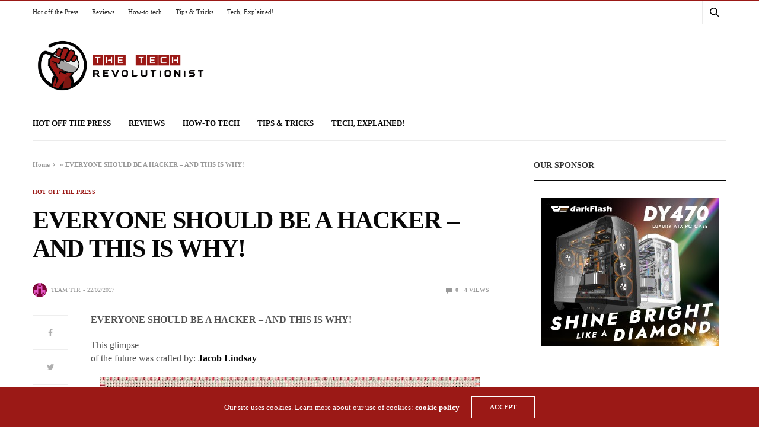

--- FILE ---
content_type: text/html; charset=UTF-8
request_url: https://thetechrevolutionist.com/2017/02/everyone-should-be-hacker-and-this-is.html
body_size: 25002
content:
<!doctype html>
<html lang="en-US">
<head><style>img.lazy{min-height:1px}</style><link href="https://thetechrevolutionist.com/wp-content/plugins/w3-total-cache/pub/js/lazyload.min.js" as="script">
	<meta charset="UTF-8">
	<meta name="viewport" content="width=device-width, initial-scale=1, maximum-scale=1, viewport-fit=cover">
	<link rel="profile" href="http://gmpg.org/xfn/11">
	<!-- Global site tag (gtag.js) - Google Ads: 10985020694 -->
	<a href="https://www.googletagmanager.com/gtag/js?id=AW-10985020694"></a>
	<script>
	  window.dataLayer = window.dataLayer || [];
	  function gtag(){dataLayer.push(arguments);}
	  gtag('js', new Date());

	  gtag('config', 'AW-10985020694');
	</script>

	<meta name='robots' content='index, follow, max-image-preview:large, max-snippet:-1, max-video-preview:-1' />

	<!-- This site is optimized with the Yoast SEO plugin v22.6 - https://yoast.com/wordpress/plugins/seo/ -->
	<title>EVERYONE SHOULD BE A HACKER – AND THIS IS WHY! - The Tech Revolutionist</title>
	<link rel="canonical" href="https://thetechrevolutionist.com/2017/02/everyone-should-be-hacker-and-this-is.html" />
	<meta property="og:locale" content="en_US" />
	<meta property="og:type" content="article" />
	<meta property="og:title" content="EVERYONE SHOULD BE A HACKER – AND THIS IS WHY! - The Tech Revolutionist" />
	<meta property="og:description" content="EVERYONE SHOULD BE A HACKER – AND THIS IS WHY! This glimpse of the future was crafted by: Jacob Lindsay Three cups of coffee in on a September night in 2016, Buiksloterham’s citizens are exchanging some serious words about the hydroponic herb garden on the corner. They are part of a group of citizens role&hellip;" />
	<meta property="og:url" content="https://thetechrevolutionist.com/2017/02/everyone-should-be-hacker-and-this-is.html" />
	<meta property="og:site_name" content="The Tech Revolutionist" />
	<meta property="article:publisher" content="https://www.facebook.com/TheTechRevolutionist/" />
	<meta property="article:published_time" content="2017-02-22T02:23:00+00:00" />
	<meta property="article:modified_time" content="2020-06-22T09:43:51+00:00" />
	<meta property="og:image" content="https://1.bp.blogspot.com/-j0uLtSmEoIg/WKz1ZTobSFI/AAAAAAAAcQ0/b24ou1A7T3kLhxZAv1KmHGielDRaT_IUgCLcB/s640/Aurecon-Jacob-Lindsay-Hackable.jpg" />
	<meta name="author" content="Team TTR" />
	<meta name="twitter:card" content="summary_large_image" />
	<meta name="twitter:label1" content="Written by" />
	<meta name="twitter:data1" content="Team TTR" />
	<meta name="twitter:label2" content="Est. reading time" />
	<meta name="twitter:data2" content="6 minutes" />
	<script type="application/ld+json" class="yoast-schema-graph">{"@context":"https://schema.org","@graph":[{"@type":"Article","@id":"https://thetechrevolutionist.com/2017/02/everyone-should-be-hacker-and-this-is.html#article","isPartOf":{"@id":"https://thetechrevolutionist.com/2017/02/everyone-should-be-hacker-and-this-is.html"},"author":{"name":"Team TTR","@id":"https://thetechrevolutionist.com/#/schema/person/1636515f6061f313c3f37d0c3882180c"},"headline":"EVERYONE SHOULD BE A HACKER – AND THIS IS WHY!","datePublished":"2017-02-22T02:23:00+00:00","dateModified":"2020-06-22T09:43:51+00:00","mainEntityOfPage":{"@id":"https://thetechrevolutionist.com/2017/02/everyone-should-be-hacker-and-this-is.html"},"wordCount":1137,"commentCount":0,"publisher":{"@id":"https://thetechrevolutionist.com/#organization"},"image":{"@id":"https://thetechrevolutionist.com/2017/02/everyone-should-be-hacker-and-this-is.html#primaryimage"},"thumbnailUrl":"https://1.bp.blogspot.com/-j0uLtSmEoIg/WKz1ZTobSFI/AAAAAAAAcQ0/b24ou1A7T3kLhxZAv1KmHGielDRaT_IUgCLcB/s640/Aurecon-Jacob-Lindsay-Hackable.jpg","keywords":["Aurecon","Hacker","Just Imagine","News","Security","vulnerability"],"articleSection":["Hot off the Press"],"inLanguage":"en-US","potentialAction":[{"@type":"CommentAction","name":"Comment","target":["https://thetechrevolutionist.com/2017/02/everyone-should-be-hacker-and-this-is.html#respond"]}]},{"@type":"WebPage","@id":"https://thetechrevolutionist.com/2017/02/everyone-should-be-hacker-and-this-is.html","url":"https://thetechrevolutionist.com/2017/02/everyone-should-be-hacker-and-this-is.html","name":"EVERYONE SHOULD BE A HACKER – AND THIS IS WHY! - The Tech Revolutionist","isPartOf":{"@id":"https://thetechrevolutionist.com/#website"},"primaryImageOfPage":{"@id":"https://thetechrevolutionist.com/2017/02/everyone-should-be-hacker-and-this-is.html#primaryimage"},"image":{"@id":"https://thetechrevolutionist.com/2017/02/everyone-should-be-hacker-and-this-is.html#primaryimage"},"thumbnailUrl":"https://1.bp.blogspot.com/-j0uLtSmEoIg/WKz1ZTobSFI/AAAAAAAAcQ0/b24ou1A7T3kLhxZAv1KmHGielDRaT_IUgCLcB/s640/Aurecon-Jacob-Lindsay-Hackable.jpg","datePublished":"2017-02-22T02:23:00+00:00","dateModified":"2020-06-22T09:43:51+00:00","breadcrumb":{"@id":"https://thetechrevolutionist.com/2017/02/everyone-should-be-hacker-and-this-is.html#breadcrumb"},"inLanguage":"en-US","potentialAction":[{"@type":"ReadAction","target":["https://thetechrevolutionist.com/2017/02/everyone-should-be-hacker-and-this-is.html"]}]},{"@type":"ImageObject","inLanguage":"en-US","@id":"https://thetechrevolutionist.com/2017/02/everyone-should-be-hacker-and-this-is.html#primaryimage","url":"https://1.bp.blogspot.com/-j0uLtSmEoIg/WKz1ZTobSFI/AAAAAAAAcQ0/b24ou1A7T3kLhxZAv1KmHGielDRaT_IUgCLcB/s640/Aurecon-Jacob-Lindsay-Hackable.jpg","contentUrl":"https://1.bp.blogspot.com/-j0uLtSmEoIg/WKz1ZTobSFI/AAAAAAAAcQ0/b24ou1A7T3kLhxZAv1KmHGielDRaT_IUgCLcB/s640/Aurecon-Jacob-Lindsay-Hackable.jpg"},{"@type":"BreadcrumbList","@id":"https://thetechrevolutionist.com/2017/02/everyone-should-be-hacker-and-this-is.html#breadcrumb","itemListElement":[{"@type":"ListItem","position":1,"name":"Home","item":"https://thetechrevolutionist.com/"},{"@type":"ListItem","position":2,"name":"EVERYONE SHOULD BE A HACKER – AND THIS IS WHY!"}]},{"@type":"WebSite","@id":"https://thetechrevolutionist.com/#website","url":"https://thetechrevolutionist.com/","name":"The Tech Revolutionist","description":"Think Tech. Speak Tech. Breathe Tech","publisher":{"@id":"https://thetechrevolutionist.com/#organization"},"potentialAction":[{"@type":"SearchAction","target":{"@type":"EntryPoint","urlTemplate":"https://thetechrevolutionist.com/?s={search_term_string}"},"query-input":"required name=search_term_string"}],"inLanguage":"en-US"},{"@type":"Organization","@id":"https://thetechrevolutionist.com/#organization","name":"The Tech Revolutionist","url":"https://thetechrevolutionist.com/","logo":{"@type":"ImageObject","inLanguage":"en-US","@id":"https://thetechrevolutionist.com/#/schema/logo/image/","url":"https://thetechrevolutionist.com/wp-content/uploads/2018/06/TTR.png","contentUrl":"https://thetechrevolutionist.com/wp-content/uploads/2018/06/TTR.png","width":932,"height":319,"caption":"The Tech Revolutionist"},"image":{"@id":"https://thetechrevolutionist.com/#/schema/logo/image/"},"sameAs":["https://www.facebook.com/TheTechRevolutionist/","https://www.instagram.com/thetechrevolutionist","https://www.youtube.com/user/TechRevolutionist"]},{"@type":"Person","@id":"https://thetechrevolutionist.com/#/schema/person/1636515f6061f313c3f37d0c3882180c","name":"Team TTR","image":{"@type":"ImageObject","inLanguage":"en-US","@id":"https://thetechrevolutionist.com/#/schema/person/image/","url":"https://secure.gravatar.com/avatar/a88bf9667bc9b6b2c78f0e7ed25c2a95?s=96&d=retro&r=pg","contentUrl":"https://secure.gravatar.com/avatar/a88bf9667bc9b6b2c78f0e7ed25c2a95?s=96&d=retro&r=pg","caption":"Team TTR"},"url":"https://thetechrevolutionist.com/author/teamttr"}]}</script>
	<!-- / Yoast SEO plugin. -->


<link rel='dns-prefetch' href='//secure.gravatar.com' />
<link rel='dns-prefetch' href='//cdn.plyr.io' />
<link rel='dns-prefetch' href='//www.googletagmanager.com' />
<link rel='dns-prefetch' href='//stats.wp.com' />
<link rel='dns-prefetch' href='//v0.wordpress.com' />
<link rel='dns-prefetch' href='//c0.wp.com' />
<link rel="alternate" type="application/rss+xml" title="The Tech Revolutionist &raquo; Feed" href="https://thetechrevolutionist.com/feed" />
<link rel="alternate" type="application/rss+xml" title="The Tech Revolutionist &raquo; Comments Feed" href="https://thetechrevolutionist.com/comments/feed" />
<link rel="alternate" type="application/rss+xml" title="The Tech Revolutionist &raquo; EVERYONE SHOULD BE A HACKER – AND THIS IS WHY! Comments Feed" href="https://thetechrevolutionist.com/2017/02/everyone-should-be-hacker-and-this-is.html/feed" />
			<meta property="og:title" content="EVERYONE SHOULD BE A HACKER – AND THIS IS WHY!" />
			<meta property="og:type" content="article" />
			<meta property="og:description" content="EVERYONE SHOULD BE A HACKER – AND THIS IS WHY! This glimpse of the future was crafted by: Jacob Lindsay Three cups of coffee in on a September night in 2016, Buiksloterham’s citizens are exchanging some serious words about the hydroponic herb garden on the corner. They are part of a group of citizens role&hellip;" />
			<meta property="og:image" content="" />
			<meta property="og:url" content="https://thetechrevolutionist.com/2017/02/everyone-should-be-hacker-and-this-is.html" />
					<!-- This site uses the Google Analytics by MonsterInsights plugin v9.11.1 - Using Analytics tracking - https://www.monsterinsights.com/ -->
							<script src="//www.googletagmanager.com/gtag/js?id=G-6E842DDVR4"  data-cfasync="false" data-wpfc-render="false" type="text/javascript" async></script>
			<script data-cfasync="false" data-wpfc-render="false" type="text/javascript">
				var mi_version = '9.11.1';
				var mi_track_user = true;
				var mi_no_track_reason = '';
								var MonsterInsightsDefaultLocations = {"page_location":"https:\/\/thetechrevolutionist.com\/2017\/02\/everyone-should-be-hacker-and-this-is.html\/"};
								if ( typeof MonsterInsightsPrivacyGuardFilter === 'function' ) {
					var MonsterInsightsLocations = (typeof MonsterInsightsExcludeQuery === 'object') ? MonsterInsightsPrivacyGuardFilter( MonsterInsightsExcludeQuery ) : MonsterInsightsPrivacyGuardFilter( MonsterInsightsDefaultLocations );
				} else {
					var MonsterInsightsLocations = (typeof MonsterInsightsExcludeQuery === 'object') ? MonsterInsightsExcludeQuery : MonsterInsightsDefaultLocations;
				}

								var disableStrs = [
										'ga-disable-G-6E842DDVR4',
									];

				/* Function to detect opted out users */
				function __gtagTrackerIsOptedOut() {
					for (var index = 0; index < disableStrs.length; index++) {
						if (document.cookie.indexOf(disableStrs[index] + '=true') > -1) {
							return true;
						}
					}

					return false;
				}

				/* Disable tracking if the opt-out cookie exists. */
				if (__gtagTrackerIsOptedOut()) {
					for (var index = 0; index < disableStrs.length; index++) {
						window[disableStrs[index]] = true;
					}
				}

				/* Opt-out function */
				function __gtagTrackerOptout() {
					for (var index = 0; index < disableStrs.length; index++) {
						document.cookie = disableStrs[index] + '=true; expires=Thu, 31 Dec 2099 23:59:59 UTC; path=/';
						window[disableStrs[index]] = true;
					}
				}

				if ('undefined' === typeof gaOptout) {
					function gaOptout() {
						__gtagTrackerOptout();
					}
				}
								window.dataLayer = window.dataLayer || [];

				window.MonsterInsightsDualTracker = {
					helpers: {},
					trackers: {},
				};
				if (mi_track_user) {
					function __gtagDataLayer() {
						dataLayer.push(arguments);
					}

					function __gtagTracker(type, name, parameters) {
						if (!parameters) {
							parameters = {};
						}

						if (parameters.send_to) {
							__gtagDataLayer.apply(null, arguments);
							return;
						}

						if (type === 'event') {
														parameters.send_to = monsterinsights_frontend.v4_id;
							var hookName = name;
							if (typeof parameters['event_category'] !== 'undefined') {
								hookName = parameters['event_category'] + ':' + name;
							}

							if (typeof MonsterInsightsDualTracker.trackers[hookName] !== 'undefined') {
								MonsterInsightsDualTracker.trackers[hookName](parameters);
							} else {
								__gtagDataLayer('event', name, parameters);
							}
							
						} else {
							__gtagDataLayer.apply(null, arguments);
						}
					}

					__gtagTracker('js', new Date());
					__gtagTracker('set', {
						'developer_id.dZGIzZG': true,
											});
					if ( MonsterInsightsLocations.page_location ) {
						__gtagTracker('set', MonsterInsightsLocations);
					}
										__gtagTracker('config', 'G-6E842DDVR4', {"forceSSL":"true","anonymize_ip":"true","link_attribution":"true"} );
										window.gtag = __gtagTracker;										(function () {
						/* https://developers.google.com/analytics/devguides/collection/analyticsjs/ */
						/* ga and __gaTracker compatibility shim. */
						var noopfn = function () {
							return null;
						};
						var newtracker = function () {
							return new Tracker();
						};
						var Tracker = function () {
							return null;
						};
						var p = Tracker.prototype;
						p.get = noopfn;
						p.set = noopfn;
						p.send = function () {
							var args = Array.prototype.slice.call(arguments);
							args.unshift('send');
							__gaTracker.apply(null, args);
						};
						var __gaTracker = function () {
							var len = arguments.length;
							if (len === 0) {
								return;
							}
							var f = arguments[len - 1];
							if (typeof f !== 'object' || f === null || typeof f.hitCallback !== 'function') {
								if ('send' === arguments[0]) {
									var hitConverted, hitObject = false, action;
									if ('event' === arguments[1]) {
										if ('undefined' !== typeof arguments[3]) {
											hitObject = {
												'eventAction': arguments[3],
												'eventCategory': arguments[2],
												'eventLabel': arguments[4],
												'value': arguments[5] ? arguments[5] : 1,
											}
										}
									}
									if ('pageview' === arguments[1]) {
										if ('undefined' !== typeof arguments[2]) {
											hitObject = {
												'eventAction': 'page_view',
												'page_path': arguments[2],
											}
										}
									}
									if (typeof arguments[2] === 'object') {
										hitObject = arguments[2];
									}
									if (typeof arguments[5] === 'object') {
										Object.assign(hitObject, arguments[5]);
									}
									if ('undefined' !== typeof arguments[1].hitType) {
										hitObject = arguments[1];
										if ('pageview' === hitObject.hitType) {
											hitObject.eventAction = 'page_view';
										}
									}
									if (hitObject) {
										action = 'timing' === arguments[1].hitType ? 'timing_complete' : hitObject.eventAction;
										hitConverted = mapArgs(hitObject);
										__gtagTracker('event', action, hitConverted);
									}
								}
								return;
							}

							function mapArgs(args) {
								var arg, hit = {};
								var gaMap = {
									'eventCategory': 'event_category',
									'eventAction': 'event_action',
									'eventLabel': 'event_label',
									'eventValue': 'event_value',
									'nonInteraction': 'non_interaction',
									'timingCategory': 'event_category',
									'timingVar': 'name',
									'timingValue': 'value',
									'timingLabel': 'event_label',
									'page': 'page_path',
									'location': 'page_location',
									'title': 'page_title',
									'referrer' : 'page_referrer',
								};
								for (arg in args) {
																		if (!(!args.hasOwnProperty(arg) || !gaMap.hasOwnProperty(arg))) {
										hit[gaMap[arg]] = args[arg];
									} else {
										hit[arg] = args[arg];
									}
								}
								return hit;
							}

							try {
								f.hitCallback();
							} catch (ex) {
							}
						};
						__gaTracker.create = newtracker;
						__gaTracker.getByName = newtracker;
						__gaTracker.getAll = function () {
							return [];
						};
						__gaTracker.remove = noopfn;
						__gaTracker.loaded = true;
						window['__gaTracker'] = __gaTracker;
					})();
									} else {
										console.log("");
					(function () {
						function __gtagTracker() {
							return null;
						}

						window['__gtagTracker'] = __gtagTracker;
						window['gtag'] = __gtagTracker;
					})();
									}
			</script>
							<!-- / Google Analytics by MonsterInsights -->
		<script type="text/javascript">
window._wpemojiSettings = {"baseUrl":"https:\/\/s.w.org\/images\/core\/emoji\/14.0.0\/72x72\/","ext":".png","svgUrl":"https:\/\/s.w.org\/images\/core\/emoji\/14.0.0\/svg\/","svgExt":".svg","source":{"concatemoji":"https:\/\/thetechrevolutionist.com\/wp-includes\/js\/wp-emoji-release.min.js?ver=6.3.7"}};
/*! This file is auto-generated */
!function(i,n){var o,s,e;function c(e){try{var t={supportTests:e,timestamp:(new Date).valueOf()};sessionStorage.setItem(o,JSON.stringify(t))}catch(e){}}function p(e,t,n){e.clearRect(0,0,e.canvas.width,e.canvas.height),e.fillText(t,0,0);var t=new Uint32Array(e.getImageData(0,0,e.canvas.width,e.canvas.height).data),r=(e.clearRect(0,0,e.canvas.width,e.canvas.height),e.fillText(n,0,0),new Uint32Array(e.getImageData(0,0,e.canvas.width,e.canvas.height).data));return t.every(function(e,t){return e===r[t]})}function u(e,t,n){switch(t){case"flag":return n(e,"\ud83c\udff3\ufe0f\u200d\u26a7\ufe0f","\ud83c\udff3\ufe0f\u200b\u26a7\ufe0f")?!1:!n(e,"\ud83c\uddfa\ud83c\uddf3","\ud83c\uddfa\u200b\ud83c\uddf3")&&!n(e,"\ud83c\udff4\udb40\udc67\udb40\udc62\udb40\udc65\udb40\udc6e\udb40\udc67\udb40\udc7f","\ud83c\udff4\u200b\udb40\udc67\u200b\udb40\udc62\u200b\udb40\udc65\u200b\udb40\udc6e\u200b\udb40\udc67\u200b\udb40\udc7f");case"emoji":return!n(e,"\ud83e\udef1\ud83c\udffb\u200d\ud83e\udef2\ud83c\udfff","\ud83e\udef1\ud83c\udffb\u200b\ud83e\udef2\ud83c\udfff")}return!1}function f(e,t,n){var r="undefined"!=typeof WorkerGlobalScope&&self instanceof WorkerGlobalScope?new OffscreenCanvas(300,150):i.createElement("canvas"),a=r.getContext("2d",{willReadFrequently:!0}),o=(a.textBaseline="top",a.font="600 32px Arial",{});return e.forEach(function(e){o[e]=t(a,e,n)}),o}function t(e){var t=i.createElement("script");t.src=e,t.defer=!0,i.head.appendChild(t)}"undefined"!=typeof Promise&&(o="wpEmojiSettingsSupports",s=["flag","emoji"],n.supports={everything:!0,everythingExceptFlag:!0},e=new Promise(function(e){i.addEventListener("DOMContentLoaded",e,{once:!0})}),new Promise(function(t){var n=function(){try{var e=JSON.parse(sessionStorage.getItem(o));if("object"==typeof e&&"number"==typeof e.timestamp&&(new Date).valueOf()<e.timestamp+604800&&"object"==typeof e.supportTests)return e.supportTests}catch(e){}return null}();if(!n){if("undefined"!=typeof Worker&&"undefined"!=typeof OffscreenCanvas&&"undefined"!=typeof URL&&URL.createObjectURL&&"undefined"!=typeof Blob)try{var e="postMessage("+f.toString()+"("+[JSON.stringify(s),u.toString(),p.toString()].join(",")+"));",r=new Blob([e],{type:"text/javascript"}),a=new Worker(URL.createObjectURL(r),{name:"wpTestEmojiSupports"});return void(a.onmessage=function(e){c(n=e.data),a.terminate(),t(n)})}catch(e){}c(n=f(s,u,p))}t(n)}).then(function(e){for(var t in e)n.supports[t]=e[t],n.supports.everything=n.supports.everything&&n.supports[t],"flag"!==t&&(n.supports.everythingExceptFlag=n.supports.everythingExceptFlag&&n.supports[t]);n.supports.everythingExceptFlag=n.supports.everythingExceptFlag&&!n.supports.flag,n.DOMReady=!1,n.readyCallback=function(){n.DOMReady=!0}}).then(function(){return e}).then(function(){var e;n.supports.everything||(n.readyCallback(),(e=n.source||{}).concatemoji?t(e.concatemoji):e.wpemoji&&e.twemoji&&(t(e.twemoji),t(e.wpemoji)))}))}((window,document),window._wpemojiSettings);
</script>
<style type="text/css">
img.wp-smiley,
img.emoji {
	display: inline !important;
	border: none !important;
	box-shadow: none !important;
	height: 1em !important;
	width: 1em !important;
	margin: 0 0.07em !important;
	vertical-align: -0.1em !important;
	background: none !important;
	padding: 0 !important;
}
</style>
	<link rel='stylesheet' id='wp-block-library-css' href='https://c0.wp.com/c/6.3.7/wp-includes/css/dist/block-library/style.min.css' media='all' />
<style id='wp-block-library-inline-css' type='text/css'>
.has-text-align-justify{text-align:justify;}
</style>
<link rel='stylesheet' id='mediaelement-css' href='https://c0.wp.com/c/6.3.7/wp-includes/js/mediaelement/mediaelementplayer-legacy.min.css' media='all' />
<link rel='stylesheet' id='wp-mediaelement-css' href='https://c0.wp.com/c/6.3.7/wp-includes/js/mediaelement/wp-mediaelement.min.css' media='all' />
<style id='jetpack-sharing-buttons-style-inline-css' type='text/css'>
.jetpack-sharing-buttons__services-list{display:flex;flex-direction:row;flex-wrap:wrap;gap:0;list-style-type:none;margin:5px;padding:0}.jetpack-sharing-buttons__services-list.has-small-icon-size{font-size:12px}.jetpack-sharing-buttons__services-list.has-normal-icon-size{font-size:16px}.jetpack-sharing-buttons__services-list.has-large-icon-size{font-size:24px}.jetpack-sharing-buttons__services-list.has-huge-icon-size{font-size:36px}@media print{.jetpack-sharing-buttons__services-list{display:none!important}}.editor-styles-wrapper .wp-block-jetpack-sharing-buttons{gap:0;padding-inline-start:0}ul.jetpack-sharing-buttons__services-list.has-background{padding:1.25em 2.375em}
</style>
<style id='classic-theme-styles-inline-css' type='text/css'>
/*! This file is auto-generated */
.wp-block-button__link{color:#fff;background-color:#32373c;border-radius:9999px;box-shadow:none;text-decoration:none;padding:calc(.667em + 2px) calc(1.333em + 2px);font-size:1.125em}.wp-block-file__button{background:#32373c;color:#fff;text-decoration:none}
</style>
<style id='global-styles-inline-css' type='text/css'>
body{--wp--preset--color--black: #000000;--wp--preset--color--cyan-bluish-gray: #abb8c3;--wp--preset--color--white: #ffffff;--wp--preset--color--pale-pink: #f78da7;--wp--preset--color--vivid-red: #cf2e2e;--wp--preset--color--luminous-vivid-orange: #ff6900;--wp--preset--color--luminous-vivid-amber: #fcb900;--wp--preset--color--light-green-cyan: #7bdcb5;--wp--preset--color--vivid-green-cyan: #00d084;--wp--preset--color--pale-cyan-blue: #8ed1fc;--wp--preset--color--vivid-cyan-blue: #0693e3;--wp--preset--color--vivid-purple: #9b51e0;--wp--preset--color--thb-accent: #9b1916;--wp--preset--gradient--vivid-cyan-blue-to-vivid-purple: linear-gradient(135deg,rgba(6,147,227,1) 0%,rgb(155,81,224) 100%);--wp--preset--gradient--light-green-cyan-to-vivid-green-cyan: linear-gradient(135deg,rgb(122,220,180) 0%,rgb(0,208,130) 100%);--wp--preset--gradient--luminous-vivid-amber-to-luminous-vivid-orange: linear-gradient(135deg,rgba(252,185,0,1) 0%,rgba(255,105,0,1) 100%);--wp--preset--gradient--luminous-vivid-orange-to-vivid-red: linear-gradient(135deg,rgba(255,105,0,1) 0%,rgb(207,46,46) 100%);--wp--preset--gradient--very-light-gray-to-cyan-bluish-gray: linear-gradient(135deg,rgb(238,238,238) 0%,rgb(169,184,195) 100%);--wp--preset--gradient--cool-to-warm-spectrum: linear-gradient(135deg,rgb(74,234,220) 0%,rgb(151,120,209) 20%,rgb(207,42,186) 40%,rgb(238,44,130) 60%,rgb(251,105,98) 80%,rgb(254,248,76) 100%);--wp--preset--gradient--blush-light-purple: linear-gradient(135deg,rgb(255,206,236) 0%,rgb(152,150,240) 100%);--wp--preset--gradient--blush-bordeaux: linear-gradient(135deg,rgb(254,205,165) 0%,rgb(254,45,45) 50%,rgb(107,0,62) 100%);--wp--preset--gradient--luminous-dusk: linear-gradient(135deg,rgb(255,203,112) 0%,rgb(199,81,192) 50%,rgb(65,88,208) 100%);--wp--preset--gradient--pale-ocean: linear-gradient(135deg,rgb(255,245,203) 0%,rgb(182,227,212) 50%,rgb(51,167,181) 100%);--wp--preset--gradient--electric-grass: linear-gradient(135deg,rgb(202,248,128) 0%,rgb(113,206,126) 100%);--wp--preset--gradient--midnight: linear-gradient(135deg,rgb(2,3,129) 0%,rgb(40,116,252) 100%);--wp--preset--font-size--small: 13px;--wp--preset--font-size--medium: 20px;--wp--preset--font-size--large: 36px;--wp--preset--font-size--x-large: 42px;--wp--preset--spacing--20: 0.44rem;--wp--preset--spacing--30: 0.67rem;--wp--preset--spacing--40: 1rem;--wp--preset--spacing--50: 1.5rem;--wp--preset--spacing--60: 2.25rem;--wp--preset--spacing--70: 3.38rem;--wp--preset--spacing--80: 5.06rem;--wp--preset--shadow--natural: 6px 6px 9px rgba(0, 0, 0, 0.2);--wp--preset--shadow--deep: 12px 12px 50px rgba(0, 0, 0, 0.4);--wp--preset--shadow--sharp: 6px 6px 0px rgba(0, 0, 0, 0.2);--wp--preset--shadow--outlined: 6px 6px 0px -3px rgba(255, 255, 255, 1), 6px 6px rgba(0, 0, 0, 1);--wp--preset--shadow--crisp: 6px 6px 0px rgba(0, 0, 0, 1);}:where(.is-layout-flex){gap: 0.5em;}:where(.is-layout-grid){gap: 0.5em;}body .is-layout-flow > .alignleft{float: left;margin-inline-start: 0;margin-inline-end: 2em;}body .is-layout-flow > .alignright{float: right;margin-inline-start: 2em;margin-inline-end: 0;}body .is-layout-flow > .aligncenter{margin-left: auto !important;margin-right: auto !important;}body .is-layout-constrained > .alignleft{float: left;margin-inline-start: 0;margin-inline-end: 2em;}body .is-layout-constrained > .alignright{float: right;margin-inline-start: 2em;margin-inline-end: 0;}body .is-layout-constrained > .aligncenter{margin-left: auto !important;margin-right: auto !important;}body .is-layout-constrained > :where(:not(.alignleft):not(.alignright):not(.alignfull)){max-width: var(--wp--style--global--content-size);margin-left: auto !important;margin-right: auto !important;}body .is-layout-constrained > .alignwide{max-width: var(--wp--style--global--wide-size);}body .is-layout-flex{display: flex;}body .is-layout-flex{flex-wrap: wrap;align-items: center;}body .is-layout-flex > *{margin: 0;}body .is-layout-grid{display: grid;}body .is-layout-grid > *{margin: 0;}:where(.wp-block-columns.is-layout-flex){gap: 2em;}:where(.wp-block-columns.is-layout-grid){gap: 2em;}:where(.wp-block-post-template.is-layout-flex){gap: 1.25em;}:where(.wp-block-post-template.is-layout-grid){gap: 1.25em;}.has-black-color{color: var(--wp--preset--color--black) !important;}.has-cyan-bluish-gray-color{color: var(--wp--preset--color--cyan-bluish-gray) !important;}.has-white-color{color: var(--wp--preset--color--white) !important;}.has-pale-pink-color{color: var(--wp--preset--color--pale-pink) !important;}.has-vivid-red-color{color: var(--wp--preset--color--vivid-red) !important;}.has-luminous-vivid-orange-color{color: var(--wp--preset--color--luminous-vivid-orange) !important;}.has-luminous-vivid-amber-color{color: var(--wp--preset--color--luminous-vivid-amber) !important;}.has-light-green-cyan-color{color: var(--wp--preset--color--light-green-cyan) !important;}.has-vivid-green-cyan-color{color: var(--wp--preset--color--vivid-green-cyan) !important;}.has-pale-cyan-blue-color{color: var(--wp--preset--color--pale-cyan-blue) !important;}.has-vivid-cyan-blue-color{color: var(--wp--preset--color--vivid-cyan-blue) !important;}.has-vivid-purple-color{color: var(--wp--preset--color--vivid-purple) !important;}.has-black-background-color{background-color: var(--wp--preset--color--black) !important;}.has-cyan-bluish-gray-background-color{background-color: var(--wp--preset--color--cyan-bluish-gray) !important;}.has-white-background-color{background-color: var(--wp--preset--color--white) !important;}.has-pale-pink-background-color{background-color: var(--wp--preset--color--pale-pink) !important;}.has-vivid-red-background-color{background-color: var(--wp--preset--color--vivid-red) !important;}.has-luminous-vivid-orange-background-color{background-color: var(--wp--preset--color--luminous-vivid-orange) !important;}.has-luminous-vivid-amber-background-color{background-color: var(--wp--preset--color--luminous-vivid-amber) !important;}.has-light-green-cyan-background-color{background-color: var(--wp--preset--color--light-green-cyan) !important;}.has-vivid-green-cyan-background-color{background-color: var(--wp--preset--color--vivid-green-cyan) !important;}.has-pale-cyan-blue-background-color{background-color: var(--wp--preset--color--pale-cyan-blue) !important;}.has-vivid-cyan-blue-background-color{background-color: var(--wp--preset--color--vivid-cyan-blue) !important;}.has-vivid-purple-background-color{background-color: var(--wp--preset--color--vivid-purple) !important;}.has-black-border-color{border-color: var(--wp--preset--color--black) !important;}.has-cyan-bluish-gray-border-color{border-color: var(--wp--preset--color--cyan-bluish-gray) !important;}.has-white-border-color{border-color: var(--wp--preset--color--white) !important;}.has-pale-pink-border-color{border-color: var(--wp--preset--color--pale-pink) !important;}.has-vivid-red-border-color{border-color: var(--wp--preset--color--vivid-red) !important;}.has-luminous-vivid-orange-border-color{border-color: var(--wp--preset--color--luminous-vivid-orange) !important;}.has-luminous-vivid-amber-border-color{border-color: var(--wp--preset--color--luminous-vivid-amber) !important;}.has-light-green-cyan-border-color{border-color: var(--wp--preset--color--light-green-cyan) !important;}.has-vivid-green-cyan-border-color{border-color: var(--wp--preset--color--vivid-green-cyan) !important;}.has-pale-cyan-blue-border-color{border-color: var(--wp--preset--color--pale-cyan-blue) !important;}.has-vivid-cyan-blue-border-color{border-color: var(--wp--preset--color--vivid-cyan-blue) !important;}.has-vivid-purple-border-color{border-color: var(--wp--preset--color--vivid-purple) !important;}.has-vivid-cyan-blue-to-vivid-purple-gradient-background{background: var(--wp--preset--gradient--vivid-cyan-blue-to-vivid-purple) !important;}.has-light-green-cyan-to-vivid-green-cyan-gradient-background{background: var(--wp--preset--gradient--light-green-cyan-to-vivid-green-cyan) !important;}.has-luminous-vivid-amber-to-luminous-vivid-orange-gradient-background{background: var(--wp--preset--gradient--luminous-vivid-amber-to-luminous-vivid-orange) !important;}.has-luminous-vivid-orange-to-vivid-red-gradient-background{background: var(--wp--preset--gradient--luminous-vivid-orange-to-vivid-red) !important;}.has-very-light-gray-to-cyan-bluish-gray-gradient-background{background: var(--wp--preset--gradient--very-light-gray-to-cyan-bluish-gray) !important;}.has-cool-to-warm-spectrum-gradient-background{background: var(--wp--preset--gradient--cool-to-warm-spectrum) !important;}.has-blush-light-purple-gradient-background{background: var(--wp--preset--gradient--blush-light-purple) !important;}.has-blush-bordeaux-gradient-background{background: var(--wp--preset--gradient--blush-bordeaux) !important;}.has-luminous-dusk-gradient-background{background: var(--wp--preset--gradient--luminous-dusk) !important;}.has-pale-ocean-gradient-background{background: var(--wp--preset--gradient--pale-ocean) !important;}.has-electric-grass-gradient-background{background: var(--wp--preset--gradient--electric-grass) !important;}.has-midnight-gradient-background{background: var(--wp--preset--gradient--midnight) !important;}.has-small-font-size{font-size: var(--wp--preset--font-size--small) !important;}.has-medium-font-size{font-size: var(--wp--preset--font-size--medium) !important;}.has-large-font-size{font-size: var(--wp--preset--font-size--large) !important;}.has-x-large-font-size{font-size: var(--wp--preset--font-size--x-large) !important;}
.wp-block-navigation a:where(:not(.wp-element-button)){color: inherit;}
:where(.wp-block-post-template.is-layout-flex){gap: 1.25em;}:where(.wp-block-post-template.is-layout-grid){gap: 1.25em;}
:where(.wp-block-columns.is-layout-flex){gap: 2em;}:where(.wp-block-columns.is-layout-grid){gap: 2em;}
.wp-block-pullquote{font-size: 1.5em;line-height: 1.6;}
</style>
<link rel='stylesheet' id='thb-fa-css' href='https://thetechrevolutionist.com/wp-content/themes/goodlife-wp/assets/css/font-awesome.min.css?ver=4.7.0' media='all' />
<link rel='stylesheet' id='thb-app-css' href='https://thetechrevolutionist.com/wp-content/themes/goodlife-wp/assets/css/app.css?ver=4.6.0' media='all' />
<style id='thb-app-inline-css' type='text/css'>
body {font-family:Lato, 'BlinkMacSystemFont', -apple-system, 'Roboto', 'Lucida Sans';}h1, h2, h3, h4, h5, h6 {font-family:Hind Vadodara, 'BlinkMacSystemFont', -apple-system, 'Roboto', 'Lucida Sans';}.subheader {background-color: !important;}.subheader.dark ul > li .sub-menu,.subheader.light ul > li .sub-menu {background:;}.subheader ul {}@media only screen and (min-width:48.063em) {.header {}}.header {background-color:#ffffff !important;}@media only screen and (min-width:64.063em) {.header .logo .logoimg {max-height:100px;}}@media only screen and (max-width:64.063em) {.header .logo .logoimg {max-height:;}}@media only screen and (min-width:64.063em) {.subheader.fixed .logo .logolink .logoimg {max-height:75px;}}.menu-holder.style1.dark {background-color: !important;}#mobile-menu {background-color: !important;}a:hover, .menu-holder ul li.menu-item-mega-parent .thb_mega_menu_holder .thb_mega_menu li.active a,.menu-holder ul li.sfHover > a, .subcategory_container .thb-sibling-categories li a:hover,label small, .more-link, .comment-respond .comment-reply-title small a, .btn.accent-transparent, .button.accent-transparent, input[type=submit].accent-transparent, .category_title.search span, .video_playlist .video_play.video-active .post-title h6, .menu-holder.dark ul li .sub-menu a:hover, .menu-holder.dark ul.sf-menu > li > a:hover, .post .post-bottom-meta a:hover,.thb-title-color-hover .post .post-title .entry-title a:hover,.btn.accent-border, .button.accent-border, input[type=submit].accent-border {color:#9b1916;}ul.point-list li:before, ol.point-list li:before, .post .article-tags .tags-title, .post.post-overlay .post-gallery .counts,.post-review ul li .progress span, .post-review .average, .category-title.style1 .category-header, .widget.widget_topreviews .style1 li .progress, .btn.black:hover, .button.black:hover, input[type=submit].black:hover, .btn.white:hover, .button.white:hover, input[type=submit].white:hover, .btn.accent:hover, .button.accent:hover, input[type=submit].accent:hover, .btn.accent-transparent:hover, .button.accent-transparent:hover, input[type=submit].accent-transparent:hover, #scroll_totop:hover, .subheader.fixed > .row .progress, #mobile-menu.style2, .thb-cookie-bar,.btn.accent-fill, .button.accent-fill, input[type=submit].accent-fill {background-color:#9b1916;}.plyr__control--overlaid,.plyr--video .plyr__control.plyr__tab-focus, .plyr--video .plyr__control:hover, .plyr--video .plyr__control[aria-expanded=true] {background:#9b1916;}.plyr--full-ui input[type=range] {color:#9b1916;}.menu-holder ul li.menu-item-mega-parent .thb_mega_menu_holder, .btn.black:hover, .button.black:hover, input[type=submit].black:hover, .btn.accent, .button.accent, input[type=submit].accent, .btn.white:hover, .button.white:hover, input[type=submit].white:hover, .btn.accent:hover, .button.accent:hover, input[type=submit].accent:hover, .btn.accent-transparent, .button.accent-transparent, input[type=submit].accent-transparent,.quick_search .quick_searchform,.btn.accent-border, .button.accent-border, input[type=submit].accent-border,.btn.accent-fill, .button.accent-fill, input[type=submit].accent-fill {border-color:#9b1916;}.btn.accent-fill:hover, .button.accent-fill:hover, input[type=submit].accent-fill:hover {border-color:#8f1714;background-color:#8f1714;}.quick_search .quick_searchform input[type="submit"] {background:rgba(155,25,22, .1);}.quick_search .quick_searchform:after {border-bottom-color:#9b1916;}.quick_search .quick_searchform input[type="submit"]:hover {background:rgba(155,25,22, .2);}.post .article-tags .tags-title:after {border-left-color:#9b1916;}.rtl .post .article-tags .tags-title:after {border-right-color:#9b1916;}.circle_rating .circle_perc {stroke:#9b1916;}.header .quick_search.active .quick_search_icon,.menu-right-content .quick_search.active .quick_search_icon,.post .post-bottom-meta a:hover .comment_icon,.btn.accent-border .thb-next-arrow,.button.accent-border .thb-next-arrow,input[type=submit].accent-border .thb-next-arrow,.btn.accent-transparent .thb-next-arrow,.button.accent-transparent .thb-next-arrow,input[type=submit].accent-transparent .thb-next-arrow {fill:#9b1916;}.post .post-content p a {border-color:#e92621;-moz-box-shadow:inset 0 -5px 0 #e92621;-webkit-box-shadow:inset 0 -5px 0 #e92621;box-shadow:inset 0 -5px 0 #e92621;}.post.carousel-listing.slick-current:after {-moz-box-shadow:inset 0 4px 0 0 #9b1916;-webkit-box-shadow:inset 0 4px 0 0 #9b1916;box-shadow:inset 0 4px 0 0 #9b1916;}.post .post-content p a:hover {background:#e92621;}input[type="submit"],submit,.button,.btn {}.post .post-bottom-meta {}.post .post-category {}.widget > strong {}h1,.h1 {}h2 {}h3 {}h4 {}h5 {}h6 {}.widget:not(.woo) {padding-bottom:10px;padding-left:15px;;}.post .post-title h1 {}.menu-holder ul.sf-menu > li > a {}.menu-holder ul.sf-menu > li > a {}.menu-holder ul li .sub-menu li a,.menu-holder ul li.menu-item-mega-parent .thb_mega_menu_holder .thb_mega_menu li > a {}.menu-holder ul li .sub-menu li a,.menu-holder ul li.menu-item-mega-parent .thb_mega_menu_holder .thb_mega_menu li > a {}.mobile-menu li a {}.mobile-menu li a {}.mobile-menu .sub-menu li a {}.mobile-menu .sub-menu li a {}.header .menu-holder ul.sf-menu > li.menu-item-category-1 > a:hover,.menu-holder.style1 ul.sf-menu > li.menu-item-category-1 > a:hover,.menu-holder ul li.menu-item-mega-parent .thb_mega_menu_holder .thb_mega_menu li.menu-item-category-1 > a:hover,.menu-holder ul li.menu-item-mega-parent .thb_mega_menu_holder .thb_mega_menu li.menu-item-category-1.active > a,.menu-holder ul li .sub-menu li.menu-item-category-1 > a:hover,.post .single_category_title.category-link-1 {color:#9b1916;}.menu-holder ul.sf-menu > li.menu-item-category-1 > a + .thb_mega_menu_holder {border-color:#9b1916;}.post .single_category_title.category-boxed-link-1.boxed-link,.category_title.cat-1:before,.category-title.style1 .category-header.cat-1,.category_title.style3.cat-1 h4:before {background-color:#9b1916;}.post.carousel-style2[data-catid="1"]:hover {background-color:#9b1916;}.widget:not(.widget_singlead) {background-color:#ffffff !important;}[role="main"] .widget.widget_categoryslider .slick-nav {background-color:#ffffff !important;}#footer {background-color: !important;}#footer .widget.widget_categoryslider .slick-nav {background-color: !important;}.thb-login-form.dark,.thb-login-form {background-color: !important;}#subfooter {background-color: !important;}@media only screen and (min-width:48.063em) {#subfooter .logolink .logoimg {max-height:;}}.widget&gt;strong { border-color:#f2f2f2; }.category_title:before { display:none; }.post.blog-post.format-video .post-gallery, .post.blog-post.format-video { background:#fff; }#footer .textwidget { padding-right:20%; }.subheader.fixed .menu-holder .sf-menu li&gt;a { font-weight:500; }
</style>
<link rel='stylesheet' id='style-css' href='https://thetechrevolutionist.com/wp-content/themes/goodlife-wp/style.css?ver=4.6.0' media='all' />
<link rel='stylesheet' id='newsletter-css' href='https://thetechrevolutionist.com/wp-content/plugins/newsletter/style.css?ver=9.1.2' media='all' />
<link rel='stylesheet' id='tablepress-default-css' href='https://thetechrevolutionist.com/wp-content/tablepress-combined.min.css?ver=51' media='all' />
<link rel='stylesheet' id='social-logos-css' href='https://c0.wp.com/p/jetpack/13.3.2/_inc/social-logos/social-logos.min.css' media='all' />
<link rel='stylesheet' id='jetpack_css-css' href='https://c0.wp.com/p/jetpack/13.3.2/css/jetpack.css' media='all' />
<script src='https://thetechrevolutionist.com/wp-content/plugins/google-analytics-for-wordpress/assets/js/frontend-gtag.min.js?ver=9.11.1' id='monsterinsights-frontend-script-js' async data-wp-strategy='async'></script>
<script data-cfasync="false" data-wpfc-render="false" type="text/javascript" id='monsterinsights-frontend-script-js-extra'>/* <![CDATA[ */
var monsterinsights_frontend = {"js_events_tracking":"true","download_extensions":"doc,pdf,ppt,zip,xls,docx,pptx,xlsx","inbound_paths":"[]","home_url":"https:\/\/thetechrevolutionist.com","hash_tracking":"false","v4_id":"G-6E842DDVR4"};/* ]]> */
</script>
<script src='https://c0.wp.com/c/6.3.7/wp-includes/js/jquery/jquery.min.js' id='jquery-core-js'></script>
<script src='https://c0.wp.com/c/6.3.7/wp-includes/js/jquery/jquery-migrate.min.js' id='jquery-migrate-js'></script>

<!-- Google tag (gtag.js) snippet added by Site Kit -->

<!-- Google Analytics snippet added by Site Kit -->
<script src='https://www.googletagmanager.com/gtag/js?id=GT-KT9V7SK' id='google_gtagjs-js' async></script>
<script id="google_gtagjs-js-after" type="text/javascript">
window.dataLayer = window.dataLayer || [];function gtag(){dataLayer.push(arguments);}
gtag("set","linker",{"domains":["thetechrevolutionist.com"]});
gtag("js", new Date());
gtag("set", "developer_id.dZTNiMT", true);
gtag("config", "GT-KT9V7SK");
</script>

<!-- End Google tag (gtag.js) snippet added by Site Kit -->
<link rel="https://api.w.org/" href="https://thetechrevolutionist.com/wp-json/" /><link rel="alternate" type="application/json" href="https://thetechrevolutionist.com/wp-json/wp/v2/posts/2862" /><link rel="EditURI" type="application/rsd+xml" title="RSD" href="https://thetechrevolutionist.com/xmlrpc.php?rsd" />
<meta name="generator" content="WordPress 6.3.7" />
<link rel='shortlink' href='https://wp.me/p9XO3R-Ka' />
<link rel="alternate" type="application/json+oembed" href="https://thetechrevolutionist.com/wp-json/oembed/1.0/embed?url=https%3A%2F%2Fthetechrevolutionist.com%2F2017%2F02%2Feveryone-should-be-hacker-and-this-is.html" />
<link rel="alternate" type="text/xml+oembed" href="https://thetechrevolutionist.com/wp-json/oembed/1.0/embed?url=https%3A%2F%2Fthetechrevolutionist.com%2F2017%2F02%2Feveryone-should-be-hacker-and-this-is.html&#038;format=xml" />
<meta name="generator" content="Site Kit by Google 1.124.0" />	<style>img#wpstats{display:none}</style>
		<link rel="pingback" href="https://thetechrevolutionist.com/xmlrpc.php"><link rel="icon" href="https://thetechrevolutionist.com/wp-content/uploads/2018/06/cropped-ttr-site-32x32.png" sizes="32x32" />
<link rel="icon" href="https://thetechrevolutionist.com/wp-content/uploads/2018/06/cropped-ttr-site-192x192.png" sizes="192x192" />
<link rel="apple-touch-icon" href="https://thetechrevolutionist.com/wp-content/uploads/2018/06/cropped-ttr-site-180x180.png" />
<meta name="msapplication-TileImage" content="https://thetechrevolutionist.com/wp-content/uploads/2018/06/cropped-ttr-site-270x270.png" />
<noscript><style> .wpb_animate_when_almost_visible { opacity: 1; }</style></noscript></head>
<body class="post-template-default single single-post postid-2862 single-format-standard thb-boxed-on thb_ads_header_mobile_on thb-lightbox-on thb-capitalize-off thb-dark-mode-off thb-header-style1 thb-title-underline-hover wpb-js-composer js-comp-ver-6.8.0 vc_responsive">
<div id="wrapper" class="open">

	<!-- Start Content Container -->
	<div id="content-container">
		<!-- Start Content Click Capture -->
		<div class="click-capture"></div>
		<!-- End Content Click Capture -->
		<!-- Start Fixed Header -->
<div class="subheader fixed light">
	<div class="row hide-for-large mobile-fixed-header align-middle">
		<div class="small-2 columns text-left mobile-icon-holder">
				<div class="mobile-toggle-holder">
		<div class="mobile-toggle">
			<span></span><span></span><span></span>
		</div>
	</div>
			</div>
		<div class="small-8 large-4 columns logo">
			<a href="https://thetechrevolutionist.com/" class="logolink">
				<img src="data:image/svg+xml,%3Csvg%20xmlns='http://www.w3.org/2000/svg'%20viewBox='0%200%201%201'%3E%3C/svg%3E" data-src="https://thetechrevolutionist.com/wp-content/uploads/2018/06/TTR.png" class="logoimg lazy" alt="The Tech Revolutionist"/>
			</a>
		</div>
		<div class="small-2 columns text-right mobile-share-holder">
			<div>
				<div class="quick_search">
		<a href="#" class="quick_toggle"></a>
		<svg class="quick_search_icon" xmlns="http://www.w3.org/2000/svg" xmlns:xlink="http://www.w3.org/1999/xlink" x="0px" y="0px" width="19px" height="19px" viewBox="0 0 19 19" xml:space="preserve">
	<path d="M18.96,16.896l-4.973-4.926c1.02-1.255,1.633-2.846,1.633-4.578c0-4.035-3.312-7.317-7.385-7.317S0.849,3.358,0.849,7.393
		c0,4.033,3.313,7.316,7.386,7.316c1.66,0,3.188-0.552,4.422-1.471l4.998,4.95c0.181,0.179,0.416,0.268,0.652,0.268
		c0.235,0,0.472-0.089,0.652-0.268C19.32,17.832,19.32,17.253,18.96,16.896z M2.693,7.393c0-3.027,2.485-5.489,5.542-5.489
		c3.054,0,5.541,2.462,5.541,5.489c0,3.026-2.486,5.489-5.541,5.489C5.179,12.882,2.693,10.419,2.693,7.393z"/>
</svg>		<form method="get" class="quick_searchform" role="search" action="https://thetechrevolutionist.com/">
			<input name="s" type="text" class="s">
			<input type="submit" value="Search">
		</form>
	</div>

				</div>
		</div>
	</div>
	<div class="row full-width-row show-for-large">
			<div class="medium-8 columns logo">
			<a href="https://thetechrevolutionist.com/" class="logolink">
				<img src="data:image/svg+xml,%3Csvg%20xmlns='http://www.w3.org/2000/svg'%20viewBox='0%200%201%201'%3E%3C/svg%3E" data-src="https://thetechrevolutionist.com/wp-content/uploads/2018/06/TTR.png" class="logoimg lazy" alt="The Tech Revolutionist"/>
			</a>
			<span class="page-title" id="page-title">EVERYONE SHOULD BE A HACKER – AND THIS IS WHY!</span>
		</div>
	<div class="medium-4 columns">
				<aside class="share-article-vertical share-main hide-on-print
		 ">

				<a href="http://www.facebook.com/sharer.php?u=https%3A%2F%2Fthetechrevolutionist.com%2F2017%2F02%2Feveryone-should-be-hacker-and-this-is.html" class="facebook social"><i class="fa fa-facebook"></i></a>
						<a href="https://twitter.com/intent/tweet?text=EVERYONE+SHOULD+BE+A+HACKER+%E2%80%93+AND+THIS+IS+WHY%21&url=https%3A%2F%2Fthetechrevolutionist.com%2F2017%2F02%2Feveryone-should-be-hacker-and-this-is.html&via=TRevolutionist" class="twitter social "><i class="fa fa-twitter"></i></a>
											</aside>
			</div>
				<span class="progress"></span>
			</div>
</div>
<!-- End Fixed Header -->
<!-- Start Sub Header -->
<div class="subheader show-for-large light boxed">
	<div class="row
			full-width-row">
		<div class="small-12 medium-6 large-7 columns">
			<nav class="subheader-menu">
				<ul id="menu-main-menu" class="sf-menu"><li id="menu-item-65606" class="menu-item menu-item-type-taxonomy menu-item-object-category current-post-ancestor current-menu-parent current-post-parent menu-item-65606 menu-item-category-1"><a href="https://thetechrevolutionist.com/category/news">Hot off the Press</a></li>
<li id="menu-item-65607" class="menu-item menu-item-type-taxonomy menu-item-object-category menu-item-65607 menu-item-category-11758"><a href="https://thetechrevolutionist.com/category/reviews">Reviews</a></li>
<li id="menu-item-65608" class="menu-item menu-item-type-taxonomy menu-item-object-category menu-item-65608 menu-item-category-11756"><a href="https://thetechrevolutionist.com/category/how-to">How-to tech</a></li>
<li id="menu-item-65609" class="menu-item menu-item-type-taxonomy menu-item-object-category menu-item-65609 menu-item-category-11757"><a href="https://thetechrevolutionist.com/category/tips">Tips &amp; Tricks</a></li>
<li id="menu-item-65610" class="menu-item menu-item-type-taxonomy menu-item-object-category menu-item-65610 menu-item-category-11755"><a href="https://thetechrevolutionist.com/category/tech-explained">Tech, Explained!</a></li>
</ul>			</nav>
		</div>
		<div class="small-12 medium-6 large-5 columns text-right">
			<ul class="sf-menu right-menu">
																<li>	<div class="quick_search">
		<a href="#" class="quick_toggle"></a>
		<svg class="quick_search_icon" xmlns="http://www.w3.org/2000/svg" xmlns:xlink="http://www.w3.org/1999/xlink" x="0px" y="0px" width="19px" height="19px" viewBox="0 0 19 19" xml:space="preserve">
	<path d="M18.96,16.896l-4.973-4.926c1.02-1.255,1.633-2.846,1.633-4.578c0-4.035-3.312-7.317-7.385-7.317S0.849,3.358,0.849,7.393
		c0,4.033,3.313,7.316,7.386,7.316c1.66,0,3.188-0.552,4.422-1.471l4.998,4.95c0.181,0.179,0.416,0.268,0.652,0.268
		c0.235,0,0.472-0.089,0.652-0.268C19.32,17.832,19.32,17.253,18.96,16.896z M2.693,7.393c0-3.027,2.485-5.489,5.542-5.489
		c3.054,0,5.541,2.462,5.541,5.489c0,3.026-2.486,5.489-5.541,5.489C5.179,12.882,2.693,10.419,2.693,7.393z"/>
</svg>		<form method="get" class="quick_searchform" role="search" action="https://thetechrevolutionist.com/">
			<input name="s" type="text" class="s">
			<input type="submit" value="Search">
		</form>
	</div>

	</li>			</ul>
		</div>
	</div>
</div>
<!-- End Sub Header -->
<!-- Start Header -->
<header class="header style1  light">
	<div class="row">
		<div class="small-2 columns text-left mobile-icon-holder">
				<div class="mobile-toggle-holder">
		<div class="mobile-toggle">
			<span></span><span></span><span></span>
		</div>
	</div>
			</div>
		<div class="small-8 large-4 columns logo">
				<a href="https://thetechrevolutionist.com/" class="logolink">
					<img src="data:image/svg+xml,%3Csvg%20xmlns='http://www.w3.org/2000/svg'%20viewBox='0%200%201%201'%3E%3C/svg%3E" data-src="https://thetechrevolutionist.com/wp-content/uploads/2018/06/TTR.png" class="logoimg lazy" alt="The Tech Revolutionist"/>
				</a>
		</div>
		<div class="small-2 columns text-right mobile-share-holder">
			<div>
				<div class="quick_search">
		<a href="#" class="quick_toggle"></a>
		<svg class="quick_search_icon" xmlns="http://www.w3.org/2000/svg" xmlns:xlink="http://www.w3.org/1999/xlink" x="0px" y="0px" width="19px" height="19px" viewBox="0 0 19 19" xml:space="preserve">
	<path d="M18.96,16.896l-4.973-4.926c1.02-1.255,1.633-2.846,1.633-4.578c0-4.035-3.312-7.317-7.385-7.317S0.849,3.358,0.849,7.393
		c0,4.033,3.313,7.316,7.386,7.316c1.66,0,3.188-0.552,4.422-1.471l4.998,4.95c0.181,0.179,0.416,0.268,0.652,0.268
		c0.235,0,0.472-0.089,0.652-0.268C19.32,17.832,19.32,17.253,18.96,16.896z M2.693,7.393c0-3.027,2.485-5.489,5.542-5.489
		c3.054,0,5.541,2.462,5.541,5.489c0,3.026-2.486,5.489-5.541,5.489C5.179,12.882,2.693,10.419,2.693,7.393z"/>
</svg>		<form method="get" class="quick_searchform" role="search" action="https://thetechrevolutionist.com/">
			<input name="s" type="text" class="s">
			<input type="submit" value="Search">
		</form>
	</div>

				</div>
		</div>
		<div class="small-12 large-8 columns thb-a">
			<p><a href="https://www.leadtek.com/event/omniverse_testdrive/index.html" target="_blank" rel="noopener"><img class="aligncenter size-full wp-image-18820 lazy" src="data:image/svg+xml,%3Csvg%20xmlns='http://www.w3.org/2000/svg'%20viewBox='0%200%20728%2090'%3E%3C/svg%3E" data-src="https://thetechrevolutionist.com/wp-content/uploads/2023/07/WhatsApp-Image-2023-07-26-at-11.08.34.jpg" alt="" width="728" height="90" style="display:none" /></a></p>		</div>
	</div>
</header>
<!-- End Header -->
<div id="navholder" class="light-menu boxed">
	<div class="row">
		<div class="small-12 columns">
			<nav class="menu-holder style1 light menu-light" id="menu_width">
									<ul id="menu-main-menu-1" class="sf-menu style1"><li class="menu-item menu-item-type-taxonomy menu-item-object-category current-post-ancestor current-menu-parent current-post-parent menu-item-65606 menu-item-mega-parent menu-item-category-1"><a href="https://thetechrevolutionist.com/category/news">Hot off the Press</a></li>
<li class="menu-item menu-item-type-taxonomy menu-item-object-category menu-item-65607 menu-item-mega-parent menu-item-category-11758"><a href="https://thetechrevolutionist.com/category/reviews">Reviews</a></li>
<li class="menu-item menu-item-type-taxonomy menu-item-object-category menu-item-65608 menu-item-mega-parent menu-item-category-11756"><a href="https://thetechrevolutionist.com/category/how-to">How-to tech</a></li>
<li class="menu-item menu-item-type-taxonomy menu-item-object-category menu-item-65609 menu-item-mega-parent menu-item-category-11757"><a href="https://thetechrevolutionist.com/category/tips">Tips &amp; Tricks</a></li>
<li class="menu-item menu-item-type-taxonomy menu-item-object-category menu-item-65610 menu-item-mega-parent menu-item-category-11755"><a href="https://thetechrevolutionist.com/category/tech-explained">Tech, Explained!</a></li>
</ul>									<div class="menu-right-content">
							</div>
				</nav>
		</div>
	</div>
</div>

		<div role="main">
<div id="infinite-article" data-infinite="on" data-infinite-count="" class="on" data-security="58426e6e97">
	<div class="row post-detail-row top-padding post-detail-style1"
	>
	<div class="small-12 medium-8 columns">

	  <article itemscope itemtype="http://schema.org/Article" class="post blog-post post-2862 type-post status-publish format-standard hentry category-news tag-aurecon tag-hacker tag-just-imagine tag-news tag-security tag-vulnerability" id="post-2862" data-id="2862" data-url="https://thetechrevolutionist.com/2017/02/everyone-should-be-hacker-and-this-is.html">
					<div class="breadcrumb-container">
		<div class="row no-padding">
			<div class="small-12 columns">
			<p id="breadcrumbs" class="trail-items"><span><span><a href="https://thetechrevolutionist.com/">Home</a></span> &raquo; <span class="breadcrumb_last" aria-current="page">EVERYONE SHOULD BE A HACKER – AND THIS IS WHY!</span></span></p>			</div>
		</div>
	</div>
				  <header class="post-title entry-header cf">
			<a href="https://thetechrevolutionist.com/category/news" class="single_category_title category-link-1" title="Hot off the Press">Hot off the Press</a>			<h1 class="entry-title" itemprop="name headline">EVERYONE SHOULD BE A HACKER – AND THIS IS WHY!</h1>				<aside class="post-bottom-meta">
				<div class="">
			<img alt='' src="data:image/svg+xml,%3Csvg%20xmlns='http://www.w3.org/2000/svg'%20viewBox='0%200%2048%2048'%3E%3C/svg%3E" data-src='https://secure.gravatar.com/avatar/a88bf9667bc9b6b2c78f0e7ed25c2a95?s=48&#038;d=retro&#038;r=pg' data-srcset='https://secure.gravatar.com/avatar/a88bf9667bc9b6b2c78f0e7ed25c2a95?s=96&#038;d=retro&#038;r=pg 2x' class='avatar avatar-48 photo thb-ignore-lazyload lazy' height='48' width='48' decoding='async'/>		</div>
						<strong itemprop="author" class="author vcard"><a href="https://thetechrevolutionist.com/author/teamttr" title="Posts by Team TTR" rel="author">Team TTR</a></strong>
						<div class="time">22/02/2017</div>
							<span class="comment">
				<a href="https://thetechrevolutionist.com/2017/02/everyone-should-be-hacker-and-this-is.html#respond" title="EVERYONE SHOULD BE A HACKER – AND THIS IS WHY!">
					<svg class="comment_icon" width="13px" height="13px" viewBox="0 0 13 13"><use href="#comment_icon" /></svg> 0				</a>
			</span>
										<span class="views"> 4 <em>views</em></span>				</aside>
			  </header>
				  <div class="share-container">
					<aside class="share-article-vertical share-main hide-on-print
				 fixed-me show-for-medium">

				<a href="http://www.facebook.com/sharer.php?u=https%3A%2F%2Fthetechrevolutionist.com%2F2017%2F02%2Feveryone-should-be-hacker-and-this-is.html" class="facebook social"><i class="fa fa-facebook"></i></a>
						<a href="https://twitter.com/intent/tweet?text=EVERYONE+SHOULD+BE+A+HACKER+%E2%80%93+AND+THIS+IS+WHY%21&url=https%3A%2F%2Fthetechrevolutionist.com%2F2017%2F02%2Feveryone-should-be-hacker-and-this-is.html&via=TRevolutionist" class="twitter social "><i class="fa fa-twitter"></i></a>
											</aside>
					  <div class="post-content-container">
										<div class="post-content entry-content cf">
											<div dir="ltr" style="text-align: left;" trbidi="on">
<div class="MsoNormal" style="background: white; margin-bottom: 15.0pt; mso-line-height-alt: 16.9pt;">
<b>EVERYONE SHOULD BE A HACKER – AND THIS IS WHY!</b></div>
<div class="MsoNormal" style="background: white; line-height: 16.9pt; margin-bottom: 15.0pt;">
This glimpse<br />
of the future was crafted by: <a href="https://www.linkedin.com/in/jlindsay2/" target="_blank" title="Jacob Lindsay" rel="noopener noreferrer"><b>Jacob Lindsay</b></a><b></b></div>
<div class="separator" style="clear: both; text-align: center;">
<a href="https://1.bp.blogspot.com/-j0uLtSmEoIg/WKz1ZTobSFI/AAAAAAAAcQ0/b24ou1A7T3kLhxZAv1KmHGielDRaT_IUgCLcB/s1600/Aurecon-Jacob-Lindsay-Hackable.jpg" rel="mfp" imageanchor="1" style="margin-left: 1em; margin-right: 1em;"><img class="lazy" decoding="async" fetchpriority="high" border="0" height="466" src="data:image/svg+xml,%3Csvg%20xmlns='http://www.w3.org/2000/svg'%20viewBox='0%200%20640%20466'%3E%3C/svg%3E" data-src="https://1.bp.blogspot.com/-j0uLtSmEoIg/WKz1ZTobSFI/AAAAAAAAcQ0/b24ou1A7T3kLhxZAv1KmHGielDRaT_IUgCLcB/s640/Aurecon-Jacob-Lindsay-Hackable.jpg" width="640" /></a></div>
<div class="separator" style="clear: both; text-align: center;">
</div>
<div class="MsoNormal">
<b>Three cups of coffee in on a<br />
September night in 2016, Buiksloterham’s citizens are exchanging some serious<br />
words about the hydroponic herb garden on the corner. They are part of a group<br />
of citizens role playing the&nbsp;<a href="http://thehackablecity.nl/2016/05/27/27-may-2016-amsterdam-water-game-playing-for-urban-common-pool-resources/" target="_blank" rel="noopener noreferrer">Water Game</a>&nbsp;–&nbsp;<a href="http://thehackablecity.nl/2016/05/27/27-may-2016-amsterdam-water-game-playing-for-urban-common-pool-resources/" target="_blank" rel="noopener noreferrer">the Hackable City’s</a>&nbsp;latest initiative to leverage the<br />
collective genius of citizens in finding solutions to treating water as a&nbsp;<a href="https://en.wikipedia.org/wiki/Common-pool_resource" target="_blank" rel="noopener noreferrer">common<br />
pool resource</a>. </b></div>
<div class="MsoNormal">
</div>
<div class="MsoNormal">
<b>Its aim – to identify potential<br />
pitfalls in Amsterdam’s water system through complex scenario pitching and<br />
override them with stunning innovations. And because it’s a game, it’s safe;<br />
but it’s also the quickest way to fall down the proverbial rabbit hole and see<br />
what new dimensions of abstract problem solving open up.</b></div>
<div class="MsoNormal">
</div>
<div class="MsoNormal">
And<br />
here’s the clincher. The other name for this game is called: ‘hacking’.</div>
<div class="MsoNormal">
</div>
<div class="MsoNormal">
For some,<br />
the word alone conjures up images of dark basements occupied by brilliant<br />
misfits and pasty-skinned teenagers in hoodies taking over the world. Known<br />
as&nbsp;<a href="https://en.wikipedia.org/wiki/Black_hat" target="_blank" rel="noopener noreferrer">black<br />
hat</a>&nbsp;hackers, they are usually a mean bunch whose genius is dangerously<br />
equal to their appetite for mass chaos. </div>
<div class="MsoNormal">
</div>
<div class="MsoNormal">
But these<br />
nefarious few are still the relative minority. In actuality, hacking is<br />
becoming a respected and highly public activity, used for an equal amount of<br />
good to change the fabric of civil society. </div>
<div class="MsoNormal">
</div>
<div class="MsoNormal">
For those<br />
donning their&nbsp;<a href="https://en.wikipedia.org/wiki/White_hat_(computer_security)">white hats</a>,<br />
hacking is a method of critical thinking that identifies the ills of digital<br />
and social ecosystems and then prescribes robust remedies to counteract them.<br />
It’s organised; it’s ethical; and, more than ever, it’s demanding an informed<br />
opinion.</div>
<div class="MsoNormal">
</div>
<div class="MsoNormal">
<b>Hacking<br />
is historical</b></div>
<div class="MsoNormal">
At its<br />
core, hacking is more about a state of mind than an ability to outsmart the<br />
grid. It is a way of seeing the world and assuming you have a part to play in<br />
it. </div>
<div class="MsoNormal">
</div>
<div class="MsoNormal">
Fundamentally<br />
it assumes that pointing out problems with our society is not good enough; we<br />
have a civic responsibility to do something about the problems we see. It is a<br />
deeply democratic process as old as nations themselves. Societies founded on<br />
free enterprise, liberal ideology and empowered citizenry are, at heart,<br />
hackable societies, because they are built organically and collectively.</div>
<div class="MsoNormal">
</div>
<div class="MsoNormal">
Harriet<br />
Tubman circumvented an evil institution on earth by going underneath it.</div>
<div class="MsoNormal">
</div>
<div class="MsoNormal">
As&nbsp;<a href="https://www.ted.com/talks/catherine_bracy_why_good_hackers_make_good_citizens">Catherine<br />
Bracy of Code for America points out</a>, Benjamin Franklin was one of the<br />
world’s greatest hackers because he proliferated the world with inventions he<br />
refused to patent. He believed all human knowledge should be freely available<br />
and all governments should be built by the people. </div>
<div class="MsoNormal">
</div>
<div class="MsoNormal">
Civic<br />
hackers of today follow in their footsteps – upholding the same virtues of<br />
collaboration and democracy that crafted our constitutions to co-create our<br />
urban ecosystems.</div>
<div class="MsoNormal">
</div>
<div class="MsoNormal">
</div>
<div class="MsoNormal">
<b>Hacking<br />
activates citizenry</b></div>
<div class="MsoNormal">
In 2013,<br />
Mexico City rewrote the rule book of traditional policymaking and, in turn,<br />
re-energised a spirit of city building. Much to the outrage of an urban<br />
population living&nbsp;<a href="http://borgenproject.org/poverty-in-mexico-city/">40% below the poverty<br />
line</a>, Mexico’s House of Representatives signed a $9.3 million, two-year<br />
contract to develop a simple app that tracks their in-house sessions. </div>
<div class="MsoNormal">
</div>
<div class="MsoNormal">
Seen as<br />
another case of government fund misuse, the event kickstarted a mad hacking<br />
spree through the launch of&nbsp;<a href="https://techcrunch.com/2013/04/14/bringing-down-the-mexican-mafia-how-mexican-hackers-stopped-a-93-million-fraud/">Codeando<br />
México’s #app115 challenge</a>. The challenge invited hackers to take action:<br />
“Create an awesome, simple and useful open source Congress app for the Mexican<br />
citizens, make some money out of it and show how technology can bridge the gap<br />
between citizens and their representatives. </div>
<div class="MsoNormal">
</div>
<div class="MsoNormal">
In ten<br />
days, over 170 apps were created at a fraction of the original cost, and the<br />
contract was successfully terminated. The winners receive an iPad mini and a<br />
symbolic prize amount of $9,300 – 10,000 times cheaper than the commissioned<br />
app.</div>
<div class="MsoNormal">
</div>
<div class="MsoNormal">
Codeando<br />
México understood the power of technology to leverage action and bridge<br />
divides. They used innovation to “go beyond angry tweeting, towards fixing the<br />
world on a Saturday night over some tequilas”. And in return, they showed<br />
people a constructive alternative to nail your colours to the mast and mobilise<br />
positive change.</div>
<div class="MsoNormal">
</div>
<div class="MsoNormal">
<a href="https://3.bp.blogspot.com/-Ur-eTtJoqo0/WKz1qO4R-LI/AAAAAAAAcQ4/8MzyKTfuQdwjEGnK8baqdxdcvJFc2nQrwCLcB/s1600/Just-Imagine-Hackable-car-with-wifi-300x300.jpg" rel="mfp" imageanchor="1" style="clear: right; float: right; margin-bottom: 1em; margin-left: 1em;"><img class="lazy" decoding="async" border="0" src="data:image/svg+xml,%3Csvg%20xmlns='http://www.w3.org/2000/svg'%20viewBox='0%200%201%201'%3E%3C/svg%3E" data-src="https://3.bp.blogspot.com/-Ur-eTtJoqo0/WKz1qO4R-LI/AAAAAAAAcQ4/8MzyKTfuQdwjEGnK8baqdxdcvJFc2nQrwCLcB/s1600/Just-Imagine-Hackable-car-with-wifi-300x300.jpg" /></a><b>Need more<br />
convincing? </b></div>
<div class="MsoNormal">
Without a<br />
doubt, technology is becoming smarter and more streamlined. The assumption (or<br />
at least the hope) is that these smart systems will improve our quality of<br />
life, by seamlessly undergirding human activity with intuitive and flawless<br />
technology. Phenomenal innovations are everywhere to back this idea. </div>
<div class="MsoNormal">
</div>
<div class="MsoNormal">
And yet,<br />
the question begs asking, will these technologies keep on serving us, or will<br />
they eventually overtake us?</div>
<div class="MsoNormal">
</div>
<div class="MsoNormal">
Media<br />
scholar&nbsp;<a href="https://www.uu.nl/staff/MLdeLange">Dr. Michiel de Lange</a>&nbsp;would<br />
argue that the best way to protect our future is by staying one step ahead of<br />
it. Games give people a way to ‘own’ their cities, as they have to think<br />
critically about the way systems work together. But at the same<br />
time,&nbsp;playful hacking is safe and empowering, because it is kept to the<br />
confines of experimentation. </div>
<div class="MsoNormal">
</div>
<div class="MsoNormal">
Hackable<br />
cities acknowledge the ubiquity of smart technology. But they don’t hand over<br />
the reigns entirely. Hackable cities are deeply human at their core, with<br />
people constantly tapping in and changing the trajectory of our digitally<br />
entrenched communities.</div>
<div class="MsoNormal">
</div>
<div class="MsoNormal">
As de<br />
Lange would purport, truly&nbsp;smart cities are ones that can be playfully<br />
directed and reimagined by bright-minded citizens. Hacking them promotes rapid<br />
prototyping and experimentation; community involvement; supports the<br />
maintenance of open source code – as opposed to the constant battle against<br />
proprietary software (ownership is shared with a community – democracy at its<br />
finest); and reuseability in that open source software helps populate a larger<br />
commons that cities, states, businesses and individuals can participate in.</div>
<div class="MsoNormal">
</div>
<div class="MsoNormal">
Hackability<br />
is more than just ‘technological vulnerability’ and finding faultlines. It’s<br />
also about building intangibles, like critical thinking, advocacy and<br />
curiosity, that foster a bottom-up approach to government, economy and society<br />
as a whole. </div>
<div class="MsoNormal">
</div>
<div class="MsoNormal">
For every<br />
Julian Assange in the headlines, there are countless more hackers behind the<br />
scenes who are quietly co-creating healthy and innovative societies. Activists,<br />
politicians, parents and neighbourhood grocers. People who simply see gaps and<br />
want to fill them.</div>
<div class="MsoNormal">
</div>
<div class="MsoNormal">
Perhaps<br />
the question for everyone today is not ‘why hack?’ but rather what’s your hack?<br />
In a time of extreme instability and change, perhaps the smartest place to be<br />
is one that welcomes interruption and self-review.</div>
<div class="MsoNormal">
</div>
<p></p>
<div class="MsoNormal">
(Aurecon has launched a new futuristic blog! Called&nbsp;<a href="http://justimagine.aurecongroup.com/">Just<br />
Imagine</a>, it provides a glimpse into<br />
the future for curious readers, exploring ideas that are probable, possible and<br />
for the imagination.&nbsp;This post<br />
originally appeared on Aurecon’s <a href="http://justimagine.aurecongroup.com/">Just<br />
Imagine</a> blog. Get access to the latest blog posts as soon as they<br />
are published by <a href="https://confirmsubscription.com/h/r/63B0E293044CF441">subscribing<br />
to the blog</a>.)</div>
<p>
For the LATEST tech updates, <br />
FOLLOW us on our <a href="https://twitter.com/TRevolutionist" target="_blank" rel="noopener noreferrer">Twitter</a><br />
LIKE us on our <a href="https://www.facebook.com/TheTechRevolutionist" target="_blank" rel="noopener noreferrer">FaceBook</a> <br />
SUBSCRIBE to us on our <a href="https://www.youtube.com/TechRevolutionist" target="_blank" rel="noopener noreferrer">YouTube Channel</a>!</div>
<div class="sharedaddy sd-sharing-enabled"><div class="robots-nocontent sd-block sd-social sd-social-icon-text sd-sharing"><h3 class="sd-title">Share this:</h3><div class="sd-content"><ul><li class="share-facebook"><a rel="nofollow noopener noreferrer" data-shared="sharing-facebook-2862" class="share-facebook sd-button share-icon" href="https://thetechrevolutionist.com/2017/02/everyone-should-be-hacker-and-this-is.html?share=facebook" target="_blank" title="Click to share on Facebook" ><span>Facebook</span></a></li><li><a href="#" class="sharing-anchor sd-button share-more"><span>More</span></a></li><li class="share-end"></li></ul><div class="sharing-hidden"><div class="inner" style="display: none;width:150px;"><ul style="background-image:none;"><li class="share-twitter"><a rel="nofollow noopener noreferrer" data-shared="sharing-twitter-2862" class="share-twitter sd-button share-icon" href="https://thetechrevolutionist.com/2017/02/everyone-should-be-hacker-and-this-is.html?share=twitter" target="_blank" title="Click to share on Twitter" ><span>Twitter</span></a></li><li class="share-end"></li></ul></div></div></div></div></div>										</div>
									</div>
			</div>
						<footer class="article-tags entry-footer">
				<div>
		<span class="tags-title">Tags</span>
		<a href="https://thetechrevolutionist.com/tag/aurecon" title="" class="tag-link">Aurecon</a> <a href="https://thetechrevolutionist.com/tag/hacker" title="" class="tag-link">Hacker</a> <a href="https://thetechrevolutionist.com/tag/just-imagine" title="" class="tag-link">Just Imagine</a> <a href="https://thetechrevolutionist.com/tag/news" title="" class="tag-link">News</a> <a href="https://thetechrevolutionist.com/tag/security" title="" class="tag-link">Security</a> <a href="https://thetechrevolutionist.com/tag/vulnerability" title="" class="tag-link">vulnerability</a>	</div>
	</footer>
<div class="post-author">
		<a href="https://thetechrevolutionist.com/author/teamttr" class="avatar-link"><img alt='' src="data:image/svg+xml,%3Csvg%20xmlns='http://www.w3.org/2000/svg'%20viewBox='0%200%20164%20164'%3E%3C/svg%3E" data-src='https://secure.gravatar.com/avatar/a88bf9667bc9b6b2c78f0e7ed25c2a95?s=164&#038;d=retro&#038;r=pg' data-srcset='https://secure.gravatar.com/avatar/a88bf9667bc9b6b2c78f0e7ed25c2a95?s=328&#038;d=retro&#038;r=pg 2x' class='avatar avatar-164 photo lazyload lazy' height='164' width='164' decoding='async'/></a>
	<div class="author-content">
		<h5><a href="https://thetechrevolutionist.com/author/teamttr">Team TTR</a></h5>
				<p></p>
											</div>
	</div>
		<div class="share-article hide-on-print ">
		<div class="row align-middle">
			<div class="small-12 medium-5 columns">
				<div class="share-title">Share This</div>
			</div>
			<div class="small-12 medium-7 columns">
						<aside class="share-article share-main simple hide-on-print">
				<a href="http://www.facebook.com/sharer.php?u=https%3A%2F%2Fthetechrevolutionist.com%2F2017%2F02%2Feveryone-should-be-hacker-and-this-is.html" class="facebook social"><i class="fa fa-facebook"></i></a>
						<a href="https://twitter.com/intent/tweet?text=EVERYONE+SHOULD+BE+A+HACKER+%E2%80%93+AND+THIS+IS+WHY%21&url=https%3A%2F%2Fthetechrevolutionist.com%2F2017%2F02%2Feveryone-should-be-hacker-and-this-is.html&via=TRevolutionist" class="twitter social "><i class="fa fa-twitter"></i></a>
											</aside>
					</div>
		</div>
	</div>
					<div class="row post-navi hide-on-print no-padding">
			<div class="small-12 medium-6 columns">
				<span>Previous Article</span><h6><a href="https://thetechrevolutionist.com/2017/02/darktrace-to-discuss-future-of-machine.html" title="Darktrace to discuss the future of machine learning for cyber defence at CeBIT Australia">Darktrace to discuss the future of machine learning for cyber defence at CeBIT Australia</a></h6>			</div>
			<div class="small-12 medium-6 columns">
				<span>Next Article</span><h6><a href="https://thetechrevolutionist.com/2017/02/singapore-youths-foresee-artificial.html" title="Singapore youths foresee artificial intelligence to have biggest impact on their future: Microsoft survey">Singapore youths foresee artificial intelligence to have biggest impact on their future: Microsoft survey</a></h6>			</div>
		</div>
						<div class="thb-post-bottom-meta">
			<span itemprop="author" itemscope itemtype="https://schema.org/Person">
				<meta itemprop="name" content="Team TTR">
			</span>
			<time class="date published time" datetime="2017-02-22T02:23:00+08:00" itemprop="datePublished" content="2017-02-22T02:23:00+08:00">22/02/2017</time>
			<meta itemprop="name headline" class="entry-title" content="EVERYONE SHOULD BE A HACKER – AND THIS IS WHY!">
			<meta itemprop="dateModified" class="date updated" content="2020-06-22T17:43:51+08:00">
			<span itemprop="publisher" itemscope itemtype="https://schema.org/Organization">
				<meta itemprop="name" content="The Tech Revolutionist">
				<span itemprop="logo" itemscope itemtype="https://schema.org/ImageObject">
					<meta itemprop="url" content="https://thetechrevolutionist.com/wp-content/uploads/2018/06/TTR.png">
				</span>
				<meta itemprop="url" content="https://thetechrevolutionist.com">
			</span>
						<meta itemscope itemprop="mainEntityOfPage" itemtype="https://schema.org/WebPage" itemid="https://thetechrevolutionist.com/2017/02/everyone-should-be-hacker-and-this-is.html" content="https://thetechrevolutionist.com/2017/02/everyone-should-be-hacker-and-this-is.html">
		</div>
			  </article>

					<!-- Start #comments -->
<section id="comments" class="cf expanded-comments-on">


	<a id="comment-toggle">Comments <span>(0)</span></a>
	<div class="comment-content-container">
		


		<div id="respond" class="comment-respond">
		<h3 id="reply-title" class="comment-reply-title">Leave a Reply <small><a rel="nofollow" id="cancel-comment-reply-link" href="/2017/02/everyone-should-be-hacker-and-this-is.html#respond" style="display:none;">Cancel reply</a></small></h3><form action="https://thetechrevolutionist.com/wp-comments-post.php" method="post" id="form-comment" class="comment-form"><p class="comment-notes">Your email address will not be published. Required fields are marked *</p><div class="row"><div class="small-12 columns"><label>Your Comment</label><textarea name="comment" id="comment" aria-required="true" data-required="true" rows="10" cols="58"></textarea></div></div><div class="row"><div class="small-12 medium-6 columns"><label>Name <span>*</span></label><input id="author" name="author" type="text" value="" size="30" aria-required="true" data-required="true" /></div>
<div class="small-12 medium-6 columns"><label>Email <span>*</span></label><input id="email" name="email" type="text" value="" size="30" aria-required="true" data-required="true" /></div>
<div class="small-12 columns"><label>Website</label><input name="url" size="30" id="url" value="" type="text" /></div></div>
<p class="comment-subscription-form"><input type="checkbox" name="subscribe_comments" id="subscribe_comments" value="subscribe" style="width: auto; -moz-appearance: checkbox; -webkit-appearance: checkbox;" /> <label class="subscribe-label" id="subscribe-label" for="subscribe_comments">Notify me of follow-up comments by email.</label></p><p class="comment-subscription-form"><input type="checkbox" name="subscribe_blog" id="subscribe_blog" value="subscribe" style="width: auto; -moz-appearance: checkbox; -webkit-appearance: checkbox;" /> <label class="subscribe-label" id="subscribe-blog-label" for="subscribe_blog">Notify me of new posts by email.</label></p><p class="form-submit"><input name="submit" type="submit" id="submit" class="black" value="Submit Comment" /> <input type='hidden' name='comment_post_ID' value='2862' id='comment_post_ID' />
<input type='hidden' name='comment_parent' id='comment_parent' value='0' />
</p><p style="display: none;"><input type="hidden" id="akismet_comment_nonce" name="akismet_comment_nonce" value="98c8cf38f7" /></p><p style="display: none !important;" class="akismet-fields-container" data-prefix="ak_"><label>&#916;<textarea name="ak_hp_textarea" cols="45" rows="8" maxlength="100"></textarea></label><input type="hidden" id="ak_js_1" name="ak_js" value="18"/><script>document.getElementById( "ak_js_1" ).setAttribute( "value", ( new Date() ).getTime() );</script></p></form>	</div><!-- #respond -->
	</div>
</section>
<!-- End #comments -->
					<p style="display: block"><a href="#" target="_blank" rel="noopener"><img class="aligncenter size-full wp-image-18820 lazy" src="data:image/svg+xml,%3Csvg%20xmlns='http://www.w3.org/2000/svg'%20viewBox='0%200%20300%200'%3E%3C/svg%3E" data-src="https://upload.wikimedia.org/wikipedia/commons/c/ca/1x1.png" alt="" width="300" height="0" /></a></p>	</div>
	<div class="sidebar small-12 medium-4 columns">
	<div class="sidebar_inner fixed-me">
		<div id="thb_singlead_widget-2" class="widget cf widget_thbadsingle title-style1"><div class="widget_title"><strong>Our Sponsor</strong></div><a href="https://www.darkflash.com/product/dy470" target="_blank"><img class="lazy" src="data:image/svg+xml,%3Csvg%20xmlns='http://www.w3.org/2000/svg'%20viewBox='0%200%201%201'%3E%3C/svg%3E" data-src="https://thetechrevolutionist.com/wp-content/uploads/2024/09/darkflashdy470.jpg" /></a>				</div><div id="thb_latestimages_widget-2" class="widget cf widget_latestimages title-style1"><div class="widget_title"><strong>Latest Posts</strong></div><ul><li><div class="post post-overlay bottom-gradient photo-listing post-68746 type-post status-publish format-standard hentry category-reviews tag-nothing tag-nothing-phone tag-nothing-phone-3a-lite">
	<figure class="post-gallery">
		<a href="https://thetechrevolutionist.com/2026/01/nothing-phone-3a-lite-review.html" rel="bookmark" title="Nothing Phone 3a Lite Review: The “Lite” That Actually Makes Sense">
								</a>
		<header class="post-title entry-header">
			<h5 class="entry-title" itemprop="name headline"><a href="https://thetechrevolutionist.com/2026/01/nothing-phone-3a-lite-review.html" title="Nothing Phone 3a Lite Review: The “Lite” That Actually Makes Sense">Nothing Phone 3a Lite Review: The “Lite” That Actually Makes Sense</a></h5>				<aside class="post-bottom-meta">
				<div class="">
			<img alt='' src="data:image/svg+xml,%3Csvg%20xmlns='http://www.w3.org/2000/svg'%20viewBox='0%200%2048%2048'%3E%3C/svg%3E" data-src='https://secure.gravatar.com/avatar/53e11044726557e3b8b94f82ef802079?s=48&#038;d=retro&#038;r=pg' data-srcset='https://secure.gravatar.com/avatar/53e11044726557e3b8b94f82ef802079?s=96&#038;d=retro&#038;r=pg 2x' class='avatar avatar-48 photo thb-ignore-lazyload lazy' height='48' width='48' decoding='async'/>		</div>
						<strong itemprop="author" class="author vcard"><a href="https://thetechrevolutionist.com/author/joannehze" title="Posts by Joanne Heng" rel="author">Joanne Heng</a></strong>
						<div class="time">3 days ago</div>
								</aside>
			</header>
	</figure>
</div>
</li><li><div class="post post-overlay bottom-gradient photo-listing post-68721 type-post status-publish format-standard has-post-thumbnail hentry category-reviews tag-anker tag-portable-charger tag-power-bank">
	<figure class="post-gallery">
		<a href="https://thetechrevolutionist.com/2026/01/anker-power-bank-25k-review.html" rel="bookmark" title="Anker Power Bank 25K 165W Review: High-Powered Charging for the Demanding User">
						<img width="640" height="450" src="data:image/svg+xml,%3Csvg%20xmlns='http://www.w3.org/2000/svg'%20viewBox='0%200%20640%20450'%3E%3C/svg%3E" data-src="https://thetechrevolutionist.com/wp-content/uploads/2026/01/IMG_20260127_193418-640x450.jpg" class="attachment-goodlife-latest-2x size-goodlife-latest-2x wp-post-image lazy" alt="" decoding="async" data-srcset="https://thetechrevolutionist.com/wp-content/uploads/2026/01/IMG_20260127_193418-640x450.jpg 640w, https://thetechrevolutionist.com/wp-content/uploads/2026/01/IMG_20260127_193418-320x225.jpg 320w, https://thetechrevolutionist.com/wp-content/uploads/2026/01/IMG_20260127_193418-20x14.jpg 20w" data-sizes="(max-width: 640px) 100vw, 640px" />		</a>
		<header class="post-title entry-header">
			<h5 class="entry-title" itemprop="name headline"><a href="https://thetechrevolutionist.com/2026/01/anker-power-bank-25k-review.html" title="Anker Power Bank 25K 165W Review: High-Powered Charging for the Demanding User">Anker Power Bank 25K 165W Review: High-Powered Charging for the Demanding User</a></h5>				<aside class="post-bottom-meta">
				<div class="">
			<img alt='' src="data:image/svg+xml,%3Csvg%20xmlns='http://www.w3.org/2000/svg'%20viewBox='0%200%2048%2048'%3E%3C/svg%3E" data-src='https://secure.gravatar.com/avatar/53e11044726557e3b8b94f82ef802079?s=48&#038;d=retro&#038;r=pg' data-srcset='https://secure.gravatar.com/avatar/53e11044726557e3b8b94f82ef802079?s=96&#038;d=retro&#038;r=pg 2x' class='avatar avatar-48 photo thb-ignore-lazyload lazy' height='48' width='48' decoding='async'/>		</div>
						<strong itemprop="author" class="author vcard"><a href="https://thetechrevolutionist.com/author/joannehze" title="Posts by Joanne Heng" rel="author">Joanne Heng</a></strong>
						<div class="time">3 days ago</div>
								</aside>
			</header>
	</figure>
</div>
</li><li><div class="post post-overlay bottom-gradient photo-listing post-68730 type-post status-publish format-standard has-post-thumbnail hentry category-reviews tag-anker tag-portable-charger tag-power-bank">
	<figure class="post-gallery">
		<a href="https://thetechrevolutionist.com/2026/01/anker-nano-review.html" rel="bookmark" title="Anker Nano (5K MagGo Slim) Power Bank Review: Slim, Powerful, and Ready for Action">
						<img width="640" height="450" src="data:image/svg+xml,%3Csvg%20xmlns='http://www.w3.org/2000/svg'%20viewBox='0%200%20640%20450'%3E%3C/svg%3E" data-src="https://thetechrevolutionist.com/wp-content/uploads/2026/01/IMG_20260127_194232-640x450.jpg" class="attachment-goodlife-latest-2x size-goodlife-latest-2x wp-post-image lazy" alt="" decoding="async" data-srcset="https://thetechrevolutionist.com/wp-content/uploads/2026/01/IMG_20260127_194232-640x450.jpg 640w, https://thetechrevolutionist.com/wp-content/uploads/2026/01/IMG_20260127_194232-320x225.jpg 320w, https://thetechrevolutionist.com/wp-content/uploads/2026/01/IMG_20260127_194232-20x15.jpg 20w" data-sizes="(max-width: 640px) 100vw, 640px" />		</a>
		<header class="post-title entry-header">
			<h5 class="entry-title" itemprop="name headline"><a href="https://thetechrevolutionist.com/2026/01/anker-nano-review.html" title="Anker Nano (5K MagGo Slim) Power Bank Review: Slim, Powerful, and Ready for Action">Anker Nano (5K MagGo Slim) Power Bank Review: Slim, Powerful, and Ready for Action</a></h5>				<aside class="post-bottom-meta">
				<div class="">
			<img alt='' src="data:image/svg+xml,%3Csvg%20xmlns='http://www.w3.org/2000/svg'%20viewBox='0%200%2048%2048'%3E%3C/svg%3E" data-src='https://secure.gravatar.com/avatar/53e11044726557e3b8b94f82ef802079?s=48&#038;d=retro&#038;r=pg' data-srcset='https://secure.gravatar.com/avatar/53e11044726557e3b8b94f82ef802079?s=96&#038;d=retro&#038;r=pg 2x' class='avatar avatar-48 photo thb-ignore-lazyload lazy' height='48' width='48' decoding='async'/>		</div>
						<strong itemprop="author" class="author vcard"><a href="https://thetechrevolutionist.com/author/joannehze" title="Posts by Joanne Heng" rel="author">Joanne Heng</a></strong>
						<div class="time">3 days ago</div>
								</aside>
			</header>
	</figure>
</div>
</li></ul>				</div>	</div>
</div>

</div>
		<div class="row">
		<div class="small-12 columns">
			<!-- Start Related Posts -->
<aside class="related-posts cf hide-on-print">
	<h4 class="related-title">
	Related News	</h4>
	<div class="row">
				<div class="small-6 medium-6 large-3 columns">
			<div class="post style1 solo post-40651 type-post status-publish format-standard has-post-thumbnail hentry category-how-to category-tech-explained category-tips tag-browserleaks tag-privacy tag-security tag-vpn tag-vpn-leak">
		<figure class="post-gallery">
		<a href="https://thetechrevolutionist.com/2022/04/what-is-a-vpn-leak-and-how-to-spot-it.html" rel="bookmark" title="What is a VPN leak and how to spot it?">
			<img width="640" height="450" src="data:image/svg+xml,%3Csvg%20xmlns='http://www.w3.org/2000/svg'%20viewBox='0%200%20640%20450'%3E%3C/svg%3E" data-src="https://thetechrevolutionist.com/wp-content/uploads/2022/04/What-is-a-VPN-leak-and-how-to-spot-it1-640x450.jpg" class="attachment-goodlife-latest-2x size-goodlife-latest-2x wp-post-image lazy" alt="" decoding="async" data-srcset="https://thetechrevolutionist.com/wp-content/uploads/2022/04/What-is-a-VPN-leak-and-how-to-spot-it1-640x450.jpg 640w, https://thetechrevolutionist.com/wp-content/uploads/2022/04/What-is-a-VPN-leak-and-how-to-spot-it1-320x225.jpg 320w, https://thetechrevolutionist.com/wp-content/uploads/2022/04/What-is-a-VPN-leak-and-how-to-spot-it1-20x13.jpg 20w" data-sizes="(max-width: 640px) 100vw, 640px" />					</a>
	</figure>
		<div class="post-category"><a href="https://thetechrevolutionist.com/category/how-to" class="single_category_title category-link-11756" title="How-to tech">How-to tech</a></div>
	<header class="post-title entry-header">
		<h6 class="entry-title" itemprop="name headline"><a href="https://thetechrevolutionist.com/2022/04/what-is-a-vpn-leak-and-how-to-spot-it.html" title="What is a VPN leak and how to spot it?">What is a VPN leak and how to spot it?</a></h6>	</header>
</div>
		</div>
				<div class="small-6 medium-6 large-3 columns">
			<div class="post style1 solo post-39912 type-post status-publish format-standard has-post-thumbnail hentry category-news category-tech-explained tag-dgx tag-gtc-2022 tag-h100 tag-news tag-nvidia">
		<figure class="post-gallery">
		<a href="https://thetechrevolutionist.com/2022/03/nvidiagtc-news-hopper-architecture-dgx-h100-grace-cpu-and-nvlink.html" rel="bookmark" title="NVIDIA@GTC NEWS: Hopper Architecture, DGX H100, Grace CPU, and NVLink">
			<img width="640" height="450" src="data:image/svg+xml,%3Csvg%20xmlns='http://www.w3.org/2000/svg'%20viewBox='0%200%20640%20450'%3E%3C/svg%3E" data-src="https://thetechrevolutionist.com/wp-content/uploads/2022/03/H100-Die-640x450.jpg" class="attachment-goodlife-latest-2x size-goodlife-latest-2x wp-post-image lazy" alt="" decoding="async" data-srcset="https://thetechrevolutionist.com/wp-content/uploads/2022/03/H100-Die-640x450.jpg 640w, https://thetechrevolutionist.com/wp-content/uploads/2022/03/H100-Die-320x225.jpg 320w, https://thetechrevolutionist.com/wp-content/uploads/2022/03/H100-Die-20x14.jpg 20w" data-sizes="(max-width: 640px) 100vw, 640px" />					</a>
	</figure>
		<div class="post-category"><a href="https://thetechrevolutionist.com/category/news" class="single_category_title category-link-1" title="Hot off the Press">Hot off the Press</a></div>
	<header class="post-title entry-header">
		<h6 class="entry-title" itemprop="name headline"><a href="https://thetechrevolutionist.com/2022/03/nvidiagtc-news-hopper-architecture-dgx-h100-grace-cpu-and-nvlink.html" title="NVIDIA@GTC NEWS: Hopper Architecture, DGX H100, Grace CPU, and NVLink">NVIDIA@GTC NEWS: Hopper Architecture, DGX H100, Grace CPU, and NVLink</a></h6>	</header>
</div>
		</div>
				<div class="small-6 medium-6 large-3 columns">
			<div class="post style1 solo post-39709 type-post status-publish format-standard has-post-thumbnail hentry category-news tag-events tag-gtc-2022 tag-news tag-nvidia">
		<figure class="post-gallery">
		<a href="https://thetechrevolutionist.com/2022/03/nvidia-gtc-2022-to-feature-keynote-from-ceo-jensen-huang-new-products-900-sessions-from-industry-and-ai-leaders.html" rel="bookmark" title="NVIDIA GTC 2022 to Feature Keynote From CEO Jensen Huang, New Products, 900+ Sessions From Industry and AI Leaders">
			<img width="640" height="450" src="data:image/svg+xml,%3Csvg%20xmlns='http://www.w3.org/2000/svg'%20viewBox='0%200%20640%20450'%3E%3C/svg%3E" data-src="https://thetechrevolutionist.com/wp-content/uploads/2022/03/gtc22-spring-email-signature-reg-free-512x256-@2x-r4-Copy-640x450.jpg" class="attachment-goodlife-latest-2x size-goodlife-latest-2x wp-post-image lazy" alt="" decoding="async" data-srcset="https://thetechrevolutionist.com/wp-content/uploads/2022/03/gtc22-spring-email-signature-reg-free-512x256-@2x-r4-Copy-640x450.jpg 640w, https://thetechrevolutionist.com/wp-content/uploads/2022/03/gtc22-spring-email-signature-reg-free-512x256-@2x-r4-Copy-320x225.jpg 320w, https://thetechrevolutionist.com/wp-content/uploads/2022/03/gtc22-spring-email-signature-reg-free-512x256-@2x-r4-Copy-20x14.jpg 20w" data-sizes="(max-width: 640px) 100vw, 640px" />					</a>
	</figure>
		<div class="post-category"><a href="https://thetechrevolutionist.com/category/news" class="single_category_title category-link-1" title="Hot off the Press">Hot off the Press</a></div>
	<header class="post-title entry-header">
		<h6 class="entry-title" itemprop="name headline"><a href="https://thetechrevolutionist.com/2022/03/nvidia-gtc-2022-to-feature-keynote-from-ceo-jensen-huang-new-products-900-sessions-from-industry-and-ai-leaders.html" title="NVIDIA GTC 2022 to Feature Keynote From CEO Jensen Huang, New Products, 900+ Sessions From Industry and AI Leaders">NVIDIA GTC 2022 to Feature Keynote From CEO Jensen Huang, New Products, 900+ Sessions From Industry and AI Leaders</a></h6>	</header>
</div>
		</div>
				<div class="small-6 medium-6 large-3 columns">
			<div class="post style1 solo post-36706 type-post status-publish format-standard has-post-thumbnail hentry category-news tag-dlss tag-news tag-nvidia tag-nvidia-reflex">
		<figure class="post-gallery">
		<a href="https://thetechrevolutionist.com/2021/09/over-100-games-and-applications-now-support-nvidia-dlss-nvidia-reflex-gets-a-pair-of-new-games-and-geforce-gamers-are-game-ready-for-windows-11-alan-wake-remastered.html" rel="bookmark" title="Over 100 Games and Applications now Support NVIDIA DLSS, NVIDIA Reflex Gets a Pair of New Games, and GeForce Gamers are Game Ready for ‘Windows 11’, ‘Alan Wake Remastered’ and more">
			<img width="625" height="330" src="data:image/svg+xml,%3Csvg%20xmlns='http://www.w3.org/2000/svg'%20viewBox='0%200%20625%20330'%3E%3C/svg%3E" data-src="https://thetechrevolutionist.com/wp-content/uploads/2021/09/september-2021-geforce-rtx-dlss-update-alan-wake-remastered-severed-steel-newsfeed.jpg" class="attachment-goodlife-latest-2x size-goodlife-latest-2x wp-post-image lazy" alt="" decoding="async" data-srcset="https://thetechrevolutionist.com/wp-content/uploads/2021/09/september-2021-geforce-rtx-dlss-update-alan-wake-remastered-severed-steel-newsfeed.jpg 625w, https://thetechrevolutionist.com/wp-content/uploads/2021/09/september-2021-geforce-rtx-dlss-update-alan-wake-remastered-severed-steel-newsfeed-320x170.jpg 320w, https://thetechrevolutionist.com/wp-content/uploads/2021/09/september-2021-geforce-rtx-dlss-update-alan-wake-remastered-severed-steel-newsfeed-20x11.jpg 20w, https://thetechrevolutionist.com/wp-content/uploads/2021/09/september-2021-geforce-rtx-dlss-update-alan-wake-remastered-severed-steel-newsfeed-385x203.jpg 385w" data-sizes="(max-width: 625px) 100vw, 625px" />					</a>
	</figure>
		<div class="post-category"><a href="https://thetechrevolutionist.com/category/news" class="single_category_title category-link-1" title="Hot off the Press">Hot off the Press</a></div>
	<header class="post-title entry-header">
		<h6 class="entry-title" itemprop="name headline"><a href="https://thetechrevolutionist.com/2021/09/over-100-games-and-applications-now-support-nvidia-dlss-nvidia-reflex-gets-a-pair-of-new-games-and-geforce-gamers-are-game-ready-for-windows-11-alan-wake-remastered.html" title="Over 100 Games and Applications now Support NVIDIA DLSS, NVIDIA Reflex Gets a Pair of New Games, and GeForce Gamers are Game Ready for ‘Windows 11’, ‘Alan Wake Remastered’ and more">Over 100 Games and Applications now Support NVIDIA DLSS, NVIDIA Reflex Gets a Pair of New Games, and GeForce Gamers are Game Ready for ‘Windows 11’, ‘Alan Wake Remastered’ and more</a></h6>	</header>
</div>
		</div>
			</div>
</aside>
<!-- End Related Posts -->
		</div>
	</div>
	</div>
		</div><!-- End role["main"] -->
		<!-- Start Footer -->
<footer id="footer" class="dark boxed">
	<div class="row">
			<div class="small-12 medium-4 large-6 columns">
		<div id="text-1" class="widget cf widget_text title-style1">			<div class="textwidget"><p><img src="data:image/svg+xml,%3Csvg%20xmlns='http://www.w3.org/2000/svg'%20viewBox='0%200%20350%20350'%3E%3C/svg%3E" data-src="http://www.ttr.sg/wp-content/uploads/2018/06/TTR-white.png" class="logoimg lazy" width="350" scale="0" style="margin-bottom: 10px;"></p>
<p>"By Tech Enthusiasts, For Tech Enthusiasts".</p>
<p>The Tech Revolutionist was established in 2012 to bring the latest news from the PC DIY scene to the readers in Singapore. We have now expanded into many other areas in technology, covering a wide scope of topics from lifestyle consumer to enterprise products.</p>
<p>Forget about pretty faces and handsome presenters. Here at The Tech Revolutionist, we go deep into technology to look at how things work, and how it affects the society today. </p>
<p>That's why, our writers are all professionals in the tech industry.</p>
<p>"Think Tech. Speak Tech. Breathe Tech"</p>
</div>
		</div>	</div>
	<div class="small-12 medium-4 large-3 columns">
		<div id="tag_cloud-2" class="widget cf widget_tag_cloud title-style1"><div class="widget_title"><strong>Categories</strong></div><div class="tagcloud"><ul class='wp-tag-cloud' role='list'>
	<li><a href="https://thetechrevolutionist.com/category/news" class="tag-cloud-link tag-link-1 tag-link-position-1" style="font-size: 10px;">Hot off the Press</a></li>
	<li><a href="https://thetechrevolutionist.com/category/how-to" class="tag-cloud-link tag-link-11756 tag-link-position-2" style="font-size: 10px;">How-to tech</a></li>
	<li><a href="https://thetechrevolutionist.com/category/reviews" class="tag-cloud-link tag-link-11758 tag-link-position-3" style="font-size: 10px;">Reviews</a></li>
	<li><a href="https://thetechrevolutionist.com/category/tech-explained" class="tag-cloud-link tag-link-11755 tag-link-position-4" style="font-size: 10px;">Tech, Explained!</a></li>
	<li><a href="https://thetechrevolutionist.com/category/tips" class="tag-cloud-link tag-link-11757 tag-link-position-5" style="font-size: 10px;">Tips &amp; Tricks</a></li>
</ul>
</div>
</div>	</div>
	<div class="small-12 medium-4 large-3 columns">
		<div id="nav_menu-1" class="widget cf widget_nav_menu title-style1"><div class="widget_title"><strong>Quick Links</strong></div><div class="menu-footer-container"><ul id="menu-footer" class="menu"><li id="menu-item-8357" class="menu-item menu-item-type-custom menu-item-object-custom menu-item-8357"><a href="#">Home</a></li>
<li id="menu-item-8340" class="menu-item menu-item-type-custom menu-item-object-custom menu-item-8340"><a href="https://thetechrevolutionist.com/about">About</a></li>
<li id="menu-item-8341" class="menu-item menu-item-type-custom menu-item-object-custom menu-item-8341"><a href="https://thetechrevolutionist.com/advertise">Advertise</a></li>
<li id="menu-item-8342" class="menu-item menu-item-type-custom menu-item-object-custom menu-item-8342"><a href="https://thetechrevolutionist.com/contact">Contact</a></li>
</ul></div></div>	</div>
		</div>
</footer>
<!-- End Footer -->
					<!-- Start Sub Footer -->
		<footer id="subfooter" class="dark boxed style1">
			<div class="row">
				<div class="small-12 columns">
					<div class="subfooter-menu-holder text-center">
												<div class="subfooter-menu"><ul id="menu-main-menu-2" class="footer-menu"><li class="menu-item menu-item-type-taxonomy menu-item-object-category current-post-ancestor current-menu-parent current-post-parent menu-item-65606 menu-item-category-1"><a href="https://thetechrevolutionist.com/category/news">Hot off the Press</a></li>
<li class="menu-item menu-item-type-taxonomy menu-item-object-category menu-item-65607 menu-item-category-11758"><a href="https://thetechrevolutionist.com/category/reviews">Reviews</a></li>
<li class="menu-item menu-item-type-taxonomy menu-item-object-category menu-item-65608 menu-item-category-11756"><a href="https://thetechrevolutionist.com/category/how-to">How-to tech</a></li>
<li class="menu-item menu-item-type-taxonomy menu-item-object-category menu-item-65609 menu-item-category-11757"><a href="https://thetechrevolutionist.com/category/tips">Tips &amp; Tricks</a></li>
<li class="menu-item menu-item-type-taxonomy menu-item-object-category menu-item-65610 menu-item-category-11755"><a href="https://thetechrevolutionist.com/category/tech-explained">Tech, Explained!</a></li>
</ul></div>
						<p>© 2018 THE TECH REVOLUTIONIST - T05 TECHNOLOGIES PTE. LTD. ALL RIGHTS RESERVED. </p>

						<div class="subfooter-social">
													</div>
					</div>
				</div>
			</div>
		</footer>
		<!-- End Sub Footer -->
			</div> <!-- End #content-container -->
	<nav id="mobile-menu" class="style1">
	<div class="custom_scroll" id="menu-scroll">
			<div class="mobile-top">
												</div>
							<ul id="menu-main-menu-3" class="mobile-menu"><li class=" menu-item menu-item-type-taxonomy menu-item-object-category current-post-ancestor current-menu-parent current-post-parent menu-item-65606 menu-item-category-1"><a href="https://thetechrevolutionist.com/category/news">Hot off the Press</a></li>
<li class=" menu-item menu-item-type-taxonomy menu-item-object-category menu-item-65607 menu-item-category-11758"><a href="https://thetechrevolutionist.com/category/reviews">Reviews</a></li>
<li class=" menu-item menu-item-type-taxonomy menu-item-object-category menu-item-65608 menu-item-category-11756"><a href="https://thetechrevolutionist.com/category/how-to">How-to tech</a></li>
<li class=" menu-item menu-item-type-taxonomy menu-item-object-category menu-item-65609 menu-item-category-11757"><a href="https://thetechrevolutionist.com/category/tips">Tips &amp; Tricks</a></li>
<li class=" menu-item menu-item-type-taxonomy menu-item-object-category menu-item-65610 menu-item-category-11755"><a href="https://thetechrevolutionist.com/category/tech-explained">Tech, Explained!</a></li>
</ul>									<div class="social-links">
							</div>
			<div class="menu-footer">
							</div>
	</div>
</nav>
</div> <!-- End #wrapper -->

		<a id="scroll_totop"><i class="fa fa-angle-up"></i></a>
			<div style="display:none">
			<div class="grofile-hash-map-a88bf9667bc9b6b2c78f0e7ed25c2a95">
		</div>
		<div class="grofile-hash-map-53e11044726557e3b8b94f82ef802079">
		</div>
		</div>
		<aside class="thb-cookie-bar">
	<div class="thb-cookie-text">
	<p>Our site uses cookies. Learn more about our use of cookies: <a href="#">cookie policy</a></p>	</div>
	<a class="button white-transparent">ACCEPT</a>
</aside>
	
	<script type="text/javascript">
		window.WPCOM_sharing_counts = {"https:\/\/thetechrevolutionist.com\/2017\/02\/everyone-should-be-hacker-and-this-is.html":2862};
	</script>
				<script src='https://secure.gravatar.com/js/gprofiles.js?ver=202605' id='grofiles-cards-js'></script>
<script type='text/javascript' id='wpgroho-js-extra'>
/* <![CDATA[ */
var WPGroHo = {"my_hash":""};
/* ]]> */
</script>
<script src='https://c0.wp.com/p/jetpack/13.3.2/modules/wpgroho.js' id='wpgroho-js'></script>
<script src='https://cdn.plyr.io/3.6.3/plyr.polyfilled.js?ver=3.6.3' id='plyr-js'></script>
<script src='https://c0.wp.com/c/6.3.7/wp-includes/js/underscore.min.js' id='underscore-js'></script>
<script src='https://thetechrevolutionist.com/wp-content/themes/goodlife-wp/assets/js/vendor.min.js?ver=4.6.0' id='thb-vendor-js'></script>
<script type='text/javascript' id='thb-app-js-extra'>
/* <![CDATA[ */
var themeajax = {"url":"https:\/\/thetechrevolutionist.com\/wp-admin\/admin-ajax.php","l10n":{"loading":"Loading ...","nomore":"No More Posts"},"settings":{"viai_publisher_id":"431861828953521","thb_custom_video_player":"on"}};
/* ]]> */
</script>
<script src='https://thetechrevolutionist.com/wp-content/themes/goodlife-wp/assets/js/app.min.js?ver=4.6.0' id='thb-app-js'></script>
<script type='text/javascript' id='newsletter-js-extra'>
/* <![CDATA[ */
var newsletter_data = {"action_url":"https:\/\/thetechrevolutionist.com\/wp-admin\/admin-ajax.php"};
/* ]]> */
</script>
<script src='https://thetechrevolutionist.com/wp-content/plugins/newsletter/main.js?ver=9.1.2' id='newsletter-js'></script>
<script src='https://stats.wp.com/e-202605.js' id='jetpack-stats-js' data-wp-strategy='defer'></script>
<script id="jetpack-stats-js-after" type="text/javascript">
_stq = window._stq || [];
_stq.push([ "view", JSON.parse("{\"v\":\"ext\",\"blog\":\"147240815\",\"post\":\"2862\",\"tz\":\"8\",\"srv\":\"thetechrevolutionist.com\",\"j\":\"1:13.3.2\"}") ]);
_stq.push([ "clickTrackerInit", "147240815", "2862" ]);
</script>
<script defer src='https://thetechrevolutionist.com/wp-content/plugins/akismet/_inc/akismet-frontend.js?ver=1762966102' id='akismet-frontend-js'></script>
<script type='text/javascript' id='sharing-js-js-extra'>
/* <![CDATA[ */
var sharing_js_options = {"lang":"en","counts":"1","is_stats_active":"1"};
/* ]]> */
</script>
<script src='https://c0.wp.com/p/jetpack/13.3.2/_inc/build/sharedaddy/sharing.min.js' id='sharing-js-js'></script>
<script id="sharing-js-js-after" type="text/javascript">
var windowOpen;
			( function () {
				function matches( el, sel ) {
					return !! (
						el.matches && el.matches( sel ) ||
						el.msMatchesSelector && el.msMatchesSelector( sel )
					);
				}

				document.body.addEventListener( 'click', function ( event ) {
					if ( ! event.target ) {
						return;
					}

					var el;
					if ( matches( event.target, 'a.share-facebook' ) ) {
						el = event.target;
					} else if ( event.target.parentNode && matches( event.target.parentNode, 'a.share-facebook' ) ) {
						el = event.target.parentNode;
					}

					if ( el ) {
						event.preventDefault();

						// If there's another sharing window open, close it.
						if ( typeof windowOpen !== 'undefined' ) {
							windowOpen.close();
						}
						windowOpen = window.open( el.getAttribute( 'href' ), 'wpcomfacebook', 'menubar=1,resizable=1,width=600,height=400' );
						return false;
					}
				} );
			} )();
var windowOpen;
			( function () {
				function matches( el, sel ) {
					return !! (
						el.matches && el.matches( sel ) ||
						el.msMatchesSelector && el.msMatchesSelector( sel )
					);
				}

				document.body.addEventListener( 'click', function ( event ) {
					if ( ! event.target ) {
						return;
					}

					var el;
					if ( matches( event.target, 'a.share-twitter' ) ) {
						el = event.target;
					} else if ( event.target.parentNode && matches( event.target.parentNode, 'a.share-twitter' ) ) {
						el = event.target.parentNode;
					}

					if ( el ) {
						event.preventDefault();

						// If there's another sharing window open, close it.
						if ( typeof windowOpen !== 'undefined' ) {
							windowOpen.close();
						}
						windowOpen = window.open( el.getAttribute( 'href' ), 'wpcomtwitter', 'menubar=1,resizable=1,width=600,height=350' );
						return false;
					}
				} );
			} )();
</script>
	<aside id="thb-login" class="mfp-hide thb-login-form light">
		<ul>
			<li class="lost"><a href="#" class="always">Lost Password</a> <span class="back">Back &#x27F6;</span></li>
			<li><a href="#" class="active">Login</a></li>
			<li><a href="#">Register</a></li>
		</ul>
		<div class="thb-overflow-container">
		<div class="thb-form-container">
			<div class="thb-lost">
				<form id="thb_lost_form" action="https://thetechrevolutionist.com/" method="post">
					<div class="thb-errors lost-errors"></div>
					<div class="form-field">
						<input class="form-control required " name="thb_user_or_email" id="thb_user_or_email" type="text" placeholder="Username or E-mail" />
					</div>
					<div class="form-field">
						<input type="hidden" name="action" value="thb_reset_password"/>
						<button class="btn " type="submit">Get new password</button>
					</div>
					<input type="hidden" id="password-security" name="password-security" value="c688ba1774" /><input type="hidden" name="_wp_http_referer" value="/2017/02/everyone-should-be-hacker-and-this-is.html" />				</form>
			</div>
			<div class="thb-login">
				<form id="thb_login_form" action="https://thetechrevolutionist.com/" method="post">
					<div class="thb-errors login-errors"></div>
					<div class="form-field">
						<input class="form-control required " name="thb_user_login" type="text" placeholder="Username" autocomplete="off" />
					</div>
					<div class="form-field">
						<input class="form-control required " name="thb_user_pass" id="thb_user_pass" type="password" placeholder="Password">
					</div>
					<div class="form-field">
						 <a href="#" class="lost_password">Lost Password?</a>
					</div>
					<div class="form-field last">
						<input type="hidden" name="action" value="thb_login_member"/>
						<button class="btn " type="submit">Login</button>
					</div>
					<input type="hidden" id="login-security" name="login-security" value="c688ba1774" /><input type="hidden" name="_wp_http_referer" value="/2017/02/everyone-should-be-hacker-and-this-is.html" />				</form>

			</div>
			<div class="thb-register">
				<div class="alert alert-warning">Registration is disabled.</div>			</div>
		</div>
		</div>
	</aside>
		<div class="hide">
		<svg class="comment_icon" xmlns="http://www.w3.org/2000/svg" xmlns:xlink="http://www.w3.org/1999/xlink" x="0px" y="0px"
	 width="13px" height="13px" viewBox="0 0 13 13" enable-background="new 0 0 13 13" xml:space="preserve">
<path id="comment_icon" d="M12.7,0H0.3C0.134,0,0,0.128,0,0.286v9.143c0,0.157,0.134,0.286,0.3,0.286h2.1v3c0,0.105,0.061,0.201,0.159,0.252
	C2.603,12.988,2.651,13,2.7,13c0.058,0,0.116-0.016,0.167-0.048l3.524-3.237H12.7c0.165,0,0.3-0.129,0.3-0.286V0.286
	C13,0.128,12.865,0,12.7,0z"/>
</svg>
	</div>
	<script>window.w3tc_lazyload=1,window.lazyLoadOptions={elements_selector:".lazy",callback_loaded:function(t){var e;try{e=new CustomEvent("w3tc_lazyload_loaded",{detail:{e:t}})}catch(a){(e=document.createEvent("CustomEvent")).initCustomEvent("w3tc_lazyload_loaded",!1,!1,{e:t})}window.dispatchEvent(e)}}</script><script async src="https://thetechrevolutionist.com/wp-content/plugins/w3-total-cache/pub/js/lazyload.min.js"></script></body>
</html>

<!--
Performance optimized by W3 Total Cache. Learn more: https://www.boldgrid.com/w3-total-cache/?utm_source=w3tc&utm_medium=footer_comment&utm_campaign=free_plugin

Page Caching using Disk: Enhanced 
Lazy Loading

Served from: thetechrevolutionist.com @ 2026-01-30 23:30:55 by W3 Total Cache
-->